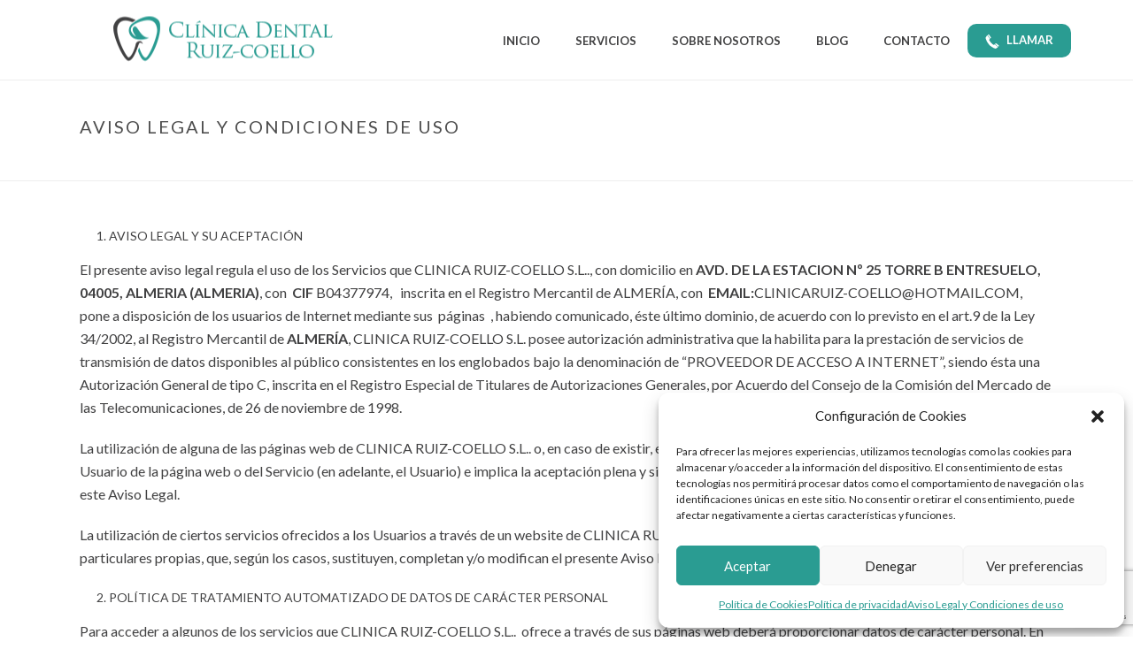

--- FILE ---
content_type: text/html; charset=UTF-8
request_url: https://clinicadentalruiz-coello.com/aviso-legal-y-condiciones-de-uso/
body_size: 18448
content:
<!DOCTYPE html>
<html lang="es" >
<head>
		
<meta charset="UTF-8" />
<meta name="viewport" content="width=device-width, initial-scale=1.0, minimum-scale=1.0, maximum-scale=1.0, user-scalable=0" />
<meta http-equiv="X-UA-Compatible" content="IE=edge,chrome=1" />
<meta name="format-detection" content="telephone=no">
<script type="text/javascript">var ajaxurl = "https://clinicadentalruiz-coello.com/wp-admin/admin-ajax.php";</script><meta name='robots' content='index, follow, max-image-preview:large, max-snippet:-1, max-video-preview:-1' />

		<style id="critical-path-css" type="text/css">
			body,html{width:100%;height:100%;margin:0;padding:0}.page-preloader{top:0;left:0;z-index:999;position:fixed;height:100%;width:100%;text-align:center}.preloader-preview-area{-webkit-animation-delay:-.2s;animation-delay:-.2s;top:50%;-webkit-transform:translateY(100%);-ms-transform:translateY(100%);transform:translateY(100%);margin-top:10px;max-height:calc(50% - 20px);opacity:1;width:100%;text-align:center;position:absolute}.preloader-logo{max-width:90%;top:50%;-webkit-transform:translateY(-100%);-ms-transform:translateY(-100%);transform:translateY(-100%);margin:-10px auto 0 auto;max-height:calc(50% - 20px);opacity:1;position:relative}.ball-pulse>div{width:15px;height:15px;border-radius:100%;margin:2px;-webkit-animation-fill-mode:both;animation-fill-mode:both;display:inline-block;-webkit-animation:ball-pulse .75s infinite cubic-bezier(.2,.68,.18,1.08);animation:ball-pulse .75s infinite cubic-bezier(.2,.68,.18,1.08)}.ball-pulse>div:nth-child(1){-webkit-animation-delay:-.36s;animation-delay:-.36s}.ball-pulse>div:nth-child(2){-webkit-animation-delay:-.24s;animation-delay:-.24s}.ball-pulse>div:nth-child(3){-webkit-animation-delay:-.12s;animation-delay:-.12s}@-webkit-keyframes ball-pulse{0%{-webkit-transform:scale(1);transform:scale(1);opacity:1}45%{-webkit-transform:scale(.1);transform:scale(.1);opacity:.7}80%{-webkit-transform:scale(1);transform:scale(1);opacity:1}}@keyframes ball-pulse{0%{-webkit-transform:scale(1);transform:scale(1);opacity:1}45%{-webkit-transform:scale(.1);transform:scale(.1);opacity:.7}80%{-webkit-transform:scale(1);transform:scale(1);opacity:1}}.ball-clip-rotate-pulse{position:relative;-webkit-transform:translateY(-15px) translateX(-10px);-ms-transform:translateY(-15px) translateX(-10px);transform:translateY(-15px) translateX(-10px);display:inline-block}.ball-clip-rotate-pulse>div{-webkit-animation-fill-mode:both;animation-fill-mode:both;position:absolute;top:0;left:0;border-radius:100%}.ball-clip-rotate-pulse>div:first-child{height:36px;width:36px;top:7px;left:-7px;-webkit-animation:ball-clip-rotate-pulse-scale 1s 0s cubic-bezier(.09,.57,.49,.9) infinite;animation:ball-clip-rotate-pulse-scale 1s 0s cubic-bezier(.09,.57,.49,.9) infinite}.ball-clip-rotate-pulse>div:last-child{position:absolute;width:50px;height:50px;left:-16px;top:-2px;background:0 0;border:2px solid;-webkit-animation:ball-clip-rotate-pulse-rotate 1s 0s cubic-bezier(.09,.57,.49,.9) infinite;animation:ball-clip-rotate-pulse-rotate 1s 0s cubic-bezier(.09,.57,.49,.9) infinite;-webkit-animation-duration:1s;animation-duration:1s}@-webkit-keyframes ball-clip-rotate-pulse-rotate{0%{-webkit-transform:rotate(0) scale(1);transform:rotate(0) scale(1)}50%{-webkit-transform:rotate(180deg) scale(.6);transform:rotate(180deg) scale(.6)}100%{-webkit-transform:rotate(360deg) scale(1);transform:rotate(360deg) scale(1)}}@keyframes ball-clip-rotate-pulse-rotate{0%{-webkit-transform:rotate(0) scale(1);transform:rotate(0) scale(1)}50%{-webkit-transform:rotate(180deg) scale(.6);transform:rotate(180deg) scale(.6)}100%{-webkit-transform:rotate(360deg) scale(1);transform:rotate(360deg) scale(1)}}@-webkit-keyframes ball-clip-rotate-pulse-scale{30%{-webkit-transform:scale(.3);transform:scale(.3)}100%{-webkit-transform:scale(1);transform:scale(1)}}@keyframes ball-clip-rotate-pulse-scale{30%{-webkit-transform:scale(.3);transform:scale(.3)}100%{-webkit-transform:scale(1);transform:scale(1)}}@-webkit-keyframes square-spin{25%{-webkit-transform:perspective(100px) rotateX(180deg) rotateY(0);transform:perspective(100px) rotateX(180deg) rotateY(0)}50%{-webkit-transform:perspective(100px) rotateX(180deg) rotateY(180deg);transform:perspective(100px) rotateX(180deg) rotateY(180deg)}75%{-webkit-transform:perspective(100px) rotateX(0) rotateY(180deg);transform:perspective(100px) rotateX(0) rotateY(180deg)}100%{-webkit-transform:perspective(100px) rotateX(0) rotateY(0);transform:perspective(100px) rotateX(0) rotateY(0)}}@keyframes square-spin{25%{-webkit-transform:perspective(100px) rotateX(180deg) rotateY(0);transform:perspective(100px) rotateX(180deg) rotateY(0)}50%{-webkit-transform:perspective(100px) rotateX(180deg) rotateY(180deg);transform:perspective(100px) rotateX(180deg) rotateY(180deg)}75%{-webkit-transform:perspective(100px) rotateX(0) rotateY(180deg);transform:perspective(100px) rotateX(0) rotateY(180deg)}100%{-webkit-transform:perspective(100px) rotateX(0) rotateY(0);transform:perspective(100px) rotateX(0) rotateY(0)}}.square-spin{display:inline-block}.square-spin>div{-webkit-animation-fill-mode:both;animation-fill-mode:both;width:50px;height:50px;-webkit-animation:square-spin 3s 0s cubic-bezier(.09,.57,.49,.9) infinite;animation:square-spin 3s 0s cubic-bezier(.09,.57,.49,.9) infinite}.cube-transition{position:relative;-webkit-transform:translate(-25px,-25px);-ms-transform:translate(-25px,-25px);transform:translate(-25px,-25px);display:inline-block}.cube-transition>div{-webkit-animation-fill-mode:both;animation-fill-mode:both;width:15px;height:15px;position:absolute;top:-5px;left:-5px;-webkit-animation:cube-transition 1.6s 0s infinite ease-in-out;animation:cube-transition 1.6s 0s infinite ease-in-out}.cube-transition>div:last-child{-webkit-animation-delay:-.8s;animation-delay:-.8s}@-webkit-keyframes cube-transition{25%{-webkit-transform:translateX(50px) scale(.5) rotate(-90deg);transform:translateX(50px) scale(.5) rotate(-90deg)}50%{-webkit-transform:translate(50px,50px) rotate(-180deg);transform:translate(50px,50px) rotate(-180deg)}75%{-webkit-transform:translateY(50px) scale(.5) rotate(-270deg);transform:translateY(50px) scale(.5) rotate(-270deg)}100%{-webkit-transform:rotate(-360deg);transform:rotate(-360deg)}}@keyframes cube-transition{25%{-webkit-transform:translateX(50px) scale(.5) rotate(-90deg);transform:translateX(50px) scale(.5) rotate(-90deg)}50%{-webkit-transform:translate(50px,50px) rotate(-180deg);transform:translate(50px,50px) rotate(-180deg)}75%{-webkit-transform:translateY(50px) scale(.5) rotate(-270deg);transform:translateY(50px) scale(.5) rotate(-270deg)}100%{-webkit-transform:rotate(-360deg);transform:rotate(-360deg)}}.ball-scale>div{border-radius:100%;margin:2px;-webkit-animation-fill-mode:both;animation-fill-mode:both;display:inline-block;height:60px;width:60px;-webkit-animation:ball-scale 1s 0s ease-in-out infinite;animation:ball-scale 1s 0s ease-in-out infinite}@-webkit-keyframes ball-scale{0%{-webkit-transform:scale(0);transform:scale(0)}100%{-webkit-transform:scale(1);transform:scale(1);opacity:0}}@keyframes ball-scale{0%{-webkit-transform:scale(0);transform:scale(0)}100%{-webkit-transform:scale(1);transform:scale(1);opacity:0}}.line-scale>div{-webkit-animation-fill-mode:both;animation-fill-mode:both;display:inline-block;width:5px;height:50px;border-radius:2px;margin:2px}.line-scale>div:nth-child(1){-webkit-animation:line-scale 1s -.5s infinite cubic-bezier(.2,.68,.18,1.08);animation:line-scale 1s -.5s infinite cubic-bezier(.2,.68,.18,1.08)}.line-scale>div:nth-child(2){-webkit-animation:line-scale 1s -.4s infinite cubic-bezier(.2,.68,.18,1.08);animation:line-scale 1s -.4s infinite cubic-bezier(.2,.68,.18,1.08)}.line-scale>div:nth-child(3){-webkit-animation:line-scale 1s -.3s infinite cubic-bezier(.2,.68,.18,1.08);animation:line-scale 1s -.3s infinite cubic-bezier(.2,.68,.18,1.08)}.line-scale>div:nth-child(4){-webkit-animation:line-scale 1s -.2s infinite cubic-bezier(.2,.68,.18,1.08);animation:line-scale 1s -.2s infinite cubic-bezier(.2,.68,.18,1.08)}.line-scale>div:nth-child(5){-webkit-animation:line-scale 1s -.1s infinite cubic-bezier(.2,.68,.18,1.08);animation:line-scale 1s -.1s infinite cubic-bezier(.2,.68,.18,1.08)}@-webkit-keyframes line-scale{0%{-webkit-transform:scaley(1);transform:scaley(1)}50%{-webkit-transform:scaley(.4);transform:scaley(.4)}100%{-webkit-transform:scaley(1);transform:scaley(1)}}@keyframes line-scale{0%{-webkit-transform:scaley(1);transform:scaley(1)}50%{-webkit-transform:scaley(.4);transform:scaley(.4)}100%{-webkit-transform:scaley(1);transform:scaley(1)}}.ball-scale-multiple{position:relative;-webkit-transform:translateY(30px);-ms-transform:translateY(30px);transform:translateY(30px);display:inline-block}.ball-scale-multiple>div{border-radius:100%;-webkit-animation-fill-mode:both;animation-fill-mode:both;margin:2px;position:absolute;left:-30px;top:0;opacity:0;margin:0;width:50px;height:50px;-webkit-animation:ball-scale-multiple 1s 0s linear infinite;animation:ball-scale-multiple 1s 0s linear infinite}.ball-scale-multiple>div:nth-child(2){-webkit-animation-delay:-.2s;animation-delay:-.2s}.ball-scale-multiple>div:nth-child(3){-webkit-animation-delay:-.2s;animation-delay:-.2s}@-webkit-keyframes ball-scale-multiple{0%{-webkit-transform:scale(0);transform:scale(0);opacity:0}5%{opacity:1}100%{-webkit-transform:scale(1);transform:scale(1);opacity:0}}@keyframes ball-scale-multiple{0%{-webkit-transform:scale(0);transform:scale(0);opacity:0}5%{opacity:1}100%{-webkit-transform:scale(1);transform:scale(1);opacity:0}}.ball-pulse-sync{display:inline-block}.ball-pulse-sync>div{width:15px;height:15px;border-radius:100%;margin:2px;-webkit-animation-fill-mode:both;animation-fill-mode:both;display:inline-block}.ball-pulse-sync>div:nth-child(1){-webkit-animation:ball-pulse-sync .6s -.21s infinite ease-in-out;animation:ball-pulse-sync .6s -.21s infinite ease-in-out}.ball-pulse-sync>div:nth-child(2){-webkit-animation:ball-pulse-sync .6s -.14s infinite ease-in-out;animation:ball-pulse-sync .6s -.14s infinite ease-in-out}.ball-pulse-sync>div:nth-child(3){-webkit-animation:ball-pulse-sync .6s -70ms infinite ease-in-out;animation:ball-pulse-sync .6s -70ms infinite ease-in-out}@-webkit-keyframes ball-pulse-sync{33%{-webkit-transform:translateY(10px);transform:translateY(10px)}66%{-webkit-transform:translateY(-10px);transform:translateY(-10px)}100%{-webkit-transform:translateY(0);transform:translateY(0)}}@keyframes ball-pulse-sync{33%{-webkit-transform:translateY(10px);transform:translateY(10px)}66%{-webkit-transform:translateY(-10px);transform:translateY(-10px)}100%{-webkit-transform:translateY(0);transform:translateY(0)}}.transparent-circle{display:inline-block;border-top:.5em solid rgba(255,255,255,.2);border-right:.5em solid rgba(255,255,255,.2);border-bottom:.5em solid rgba(255,255,255,.2);border-left:.5em solid #fff;-webkit-transform:translateZ(0);transform:translateZ(0);-webkit-animation:transparent-circle 1.1s infinite linear;animation:transparent-circle 1.1s infinite linear;width:50px;height:50px;border-radius:50%}.transparent-circle:after{border-radius:50%;width:10em;height:10em}@-webkit-keyframes transparent-circle{0%{-webkit-transform:rotate(0);transform:rotate(0)}100%{-webkit-transform:rotate(360deg);transform:rotate(360deg)}}@keyframes transparent-circle{0%{-webkit-transform:rotate(0);transform:rotate(0)}100%{-webkit-transform:rotate(360deg);transform:rotate(360deg)}}.ball-spin-fade-loader{position:relative;top:-10px;left:-10px;display:inline-block}.ball-spin-fade-loader>div{width:15px;height:15px;border-radius:100%;margin:2px;-webkit-animation-fill-mode:both;animation-fill-mode:both;position:absolute;-webkit-animation:ball-spin-fade-loader 1s infinite linear;animation:ball-spin-fade-loader 1s infinite linear}.ball-spin-fade-loader>div:nth-child(1){top:25px;left:0;animation-delay:-.84s;-webkit-animation-delay:-.84s}.ball-spin-fade-loader>div:nth-child(2){top:17.05px;left:17.05px;animation-delay:-.72s;-webkit-animation-delay:-.72s}.ball-spin-fade-loader>div:nth-child(3){top:0;left:25px;animation-delay:-.6s;-webkit-animation-delay:-.6s}.ball-spin-fade-loader>div:nth-child(4){top:-17.05px;left:17.05px;animation-delay:-.48s;-webkit-animation-delay:-.48s}.ball-spin-fade-loader>div:nth-child(5){top:-25px;left:0;animation-delay:-.36s;-webkit-animation-delay:-.36s}.ball-spin-fade-loader>div:nth-child(6){top:-17.05px;left:-17.05px;animation-delay:-.24s;-webkit-animation-delay:-.24s}.ball-spin-fade-loader>div:nth-child(7){top:0;left:-25px;animation-delay:-.12s;-webkit-animation-delay:-.12s}.ball-spin-fade-loader>div:nth-child(8){top:17.05px;left:-17.05px;animation-delay:0s;-webkit-animation-delay:0s}@-webkit-keyframes ball-spin-fade-loader{50%{opacity:.3;-webkit-transform:scale(.4);transform:scale(.4)}100%{opacity:1;-webkit-transform:scale(1);transform:scale(1)}}@keyframes ball-spin-fade-loader{50%{opacity:.3;-webkit-transform:scale(.4);transform:scale(.4)}100%{opacity:1;-webkit-transform:scale(1);transform:scale(1)}}		</style>

		
	<!-- This site is optimized with the Yoast SEO plugin v16.7 - https://yoast.com/wordpress/plugins/seo/ -->
	<title>Aviso Legal y Condiciones de uso - Clinica Dental Ruiz Coello</title>
	<link rel="canonical" href="https://clinicadentalruiz-coello.com/aviso-legal-y-condiciones-de-uso/" />
	<meta property="og:locale" content="es_ES" />
	<meta property="og:type" content="article" />
	<meta property="og:title" content="Aviso Legal y Condiciones de uso - Clinica Dental Ruiz Coello" />
	<meta property="og:description" content="AVISO LEGAL Y SU ACEPTACIÓN El presente aviso legal regula el uso de los Servicios que CLINICA RUIZ-COELLO S.L.., con domicilio en AVD. DE LA ESTACION Nº 25 TORRE B ENTRESUELO, 04005, ALMERIA (ALMERIA), con  CIF B04377974,   inscrita en el Registro Mercantil de ALMERÍA, con  EMAIL:CLINICARUIZ-COELLO@HOTMAIL.COM, pone a disposición de los usuarios de Internet mediante sus  páginas  , habiendo comunicado, [&hellip;]" />
	<meta property="og:url" content="https://clinicadentalruiz-coello.com/aviso-legal-y-condiciones-de-uso/" />
	<meta property="og:site_name" content="Clinica Dental Ruiz Coello" />
	<meta name="twitter:card" content="summary_large_image" />
	<meta name="twitter:label1" content="Tiempo de lectura" />
	<meta name="twitter:data1" content="11 minutos" />
	<script type="application/ld+json" class="yoast-schema-graph">{"@context":"https://schema.org","@graph":[{"@type":"Organization","@id":"https://clinicadentalruiz-coello.com/#organization","name":"Cl\u00ednica Dental Ruiz-Coello","url":"https://clinicadentalruiz-coello.com/","sameAs":[],"logo":{"@type":"ImageObject","@id":"https://clinicadentalruiz-coello.com/#logo","inLanguage":"es","url":"https://clinicadentalruiz-coello.com/wp-content/uploads/2018/03/logo-clinica-dental-ruiz-coello.jpg","contentUrl":"https://clinicadentalruiz-coello.com/wp-content/uploads/2018/03/logo-clinica-dental-ruiz-coello.jpg","width":440,"height":200,"caption":"Cl\u00ednica Dental Ruiz-Coello"},"image":{"@id":"https://clinicadentalruiz-coello.com/#logo"}},{"@type":"WebSite","@id":"https://clinicadentalruiz-coello.com/#website","url":"https://clinicadentalruiz-coello.com/","name":"Clinica Dental Ruiz Coello","description":"Tu cl\u00ednica dental de confianza","publisher":{"@id":"https://clinicadentalruiz-coello.com/#organization"},"potentialAction":[{"@type":"SearchAction","target":{"@type":"EntryPoint","urlTemplate":"https://clinicadentalruiz-coello.com/?s={search_term_string}"},"query-input":"required name=search_term_string"}],"inLanguage":"es"},{"@type":"WebPage","@id":"https://clinicadentalruiz-coello.com/aviso-legal-y-condiciones-de-uso/#webpage","url":"https://clinicadentalruiz-coello.com/aviso-legal-y-condiciones-de-uso/","name":"Aviso Legal y Condiciones de uso - Clinica Dental Ruiz Coello","isPartOf":{"@id":"https://clinicadentalruiz-coello.com/#website"},"datePublished":"2022-08-30T06:47:11+00:00","dateModified":"2022-08-30T06:47:11+00:00","breadcrumb":{"@id":"https://clinicadentalruiz-coello.com/aviso-legal-y-condiciones-de-uso/#breadcrumb"},"inLanguage":"es","potentialAction":[{"@type":"ReadAction","target":["https://clinicadentalruiz-coello.com/aviso-legal-y-condiciones-de-uso/"]}]},{"@type":"BreadcrumbList","@id":"https://clinicadentalruiz-coello.com/aviso-legal-y-condiciones-de-uso/#breadcrumb","itemListElement":[{"@type":"ListItem","position":1,"name":"Portada","item":"https://clinicadentalruiz-coello.com/"},{"@type":"ListItem","position":2,"name":"Aviso Legal y Condiciones de uso"}]}]}</script>
	<!-- / Yoast SEO plugin. -->


<link rel='dns-prefetch' href='//www.google.com' />
<link rel='dns-prefetch' href='//s.w.org' />
<link rel="alternate" type="application/rss+xml" title="Clinica Dental Ruiz Coello &raquo; Feed" href="https://clinicadentalruiz-coello.com/feed/" />
<link rel="alternate" type="application/rss+xml" title="Clinica Dental Ruiz Coello &raquo; Feed de los comentarios" href="https://clinicadentalruiz-coello.com/comments/feed/" />

<link rel="shortcut icon" href="https://clinicadentalruiz-coello.com/wp-content/uploads/2018/03/favicon.png"  />
<script type="text/javascript">
window.abb = {};
php = {};
window.PHP = {};
PHP.ajax = "https://clinicadentalruiz-coello.com/wp-admin/admin-ajax.php";PHP.wp_p_id = "720";var mk_header_parallax, mk_banner_parallax, mk_page_parallax, mk_footer_parallax, mk_body_parallax;
var mk_images_dir = "https://clinicadentalruiz-coello.com/wp-content/themes/jupiter/assets/images",
mk_theme_js_path = "https://clinicadentalruiz-coello.com/wp-content/themes/jupiter/assets/js",
mk_theme_dir = "https://clinicadentalruiz-coello.com/wp-content/themes/jupiter",
mk_captcha_placeholder = "Enter Captcha",
mk_captcha_invalid_txt = "Invalid. Try again.",
mk_captcha_correct_txt = "Captcha correct.",
mk_responsive_nav_width = 1140,
mk_vertical_header_back = "Volver",
mk_vertical_header_anim = "1",
mk_check_rtl = true,
mk_grid_width = 1140,
mk_ajax_search_option = "disable",
mk_preloader_bg_color = "#fff",
mk_accent_color = "#39a399",
mk_go_to_top =  "true",
mk_smooth_scroll =  "true",
mk_preloader_bar_color = "#39a399",
mk_preloader_logo = "";
var mk_header_parallax = false,
mk_banner_parallax = false,
mk_footer_parallax = false,
mk_body_parallax = false,
mk_no_more_posts = "No More Posts",
mk_typekit_id   = "",
mk_google_fonts = ["Lato:100italic,200italic,300italic,400italic,500italic,600italic,700italic,800italic,900italic,100,200,300,400,500,600,700,800,900"],
mk_global_lazyload = true;
</script>
<link rel='stylesheet' id='wp-block-library-css'  href='https://clinicadentalruiz-coello.com/wp-includes/css/dist/block-library/style.min.css?ver=5.7.14' type='text/css' media='all' />
<link rel='stylesheet' id='contact-form-7-css'  href='https://clinicadentalruiz-coello.com/wp-content/plugins/contact-form-7/includes/css/styles.css?ver=5.4.2' type='text/css' media='all' />
<link rel='stylesheet' id='rs-plugin-settings-css'  href='https://clinicadentalruiz-coello.com/wp-content/plugins/revslider/public/assets/css/settings.css?ver=5.4.6.4' type='text/css' media='all' />
<style id='rs-plugin-settings-inline-css' type='text/css'>
#rs-demo-id {}
</style>
<link rel='stylesheet' id='cmplz-general-css'  href='https://clinicadentalruiz-coello.com/wp-content/plugins/complianz-gdpr/assets/css/cookieblocker.min.css?ver=6.4.4' type='text/css' media='all' />
<link rel='stylesheet' id='theme-styles-css'  href='https://clinicadentalruiz-coello.com/wp-content/themes/jupiter/assets/stylesheet/min/full-styles.6.1.3.css?ver=1524211019' type='text/css' media='all' />
<style id='theme-styles-inline-css' type='text/css'>
body { background-color:#fff; } .hb-custom-header #mk-page-introduce, .mk-header { background-color:#ffffff;background-size:cover;-webkit-background-size:cover;-moz-background-size:cover; } .hb-custom-header > div, .mk-header-bg { background-color:#fff; } .mk-classic-nav-bg { background-color:#fff; } .master-holder-bg { background-color:#ffffff; } #mk-footer { background-color:#f9f9f9; } #mk-boxed-layout { -webkit-box-shadow:0 0 px rgba(0, 0, 0, ); -moz-box-shadow:0 0 px rgba(0, 0, 0, ); box-shadow:0 0 px rgba(0, 0, 0, ); } .mk-news-tab .mk-tabs-tabs .is-active a, .mk-fancy-title.pattern-style span, .mk-fancy-title.pattern-style.color-gradient span:after, .page-bg-color { background-color:#ffffff; } .page-title { font-size:20px; color:#4d4d4d; text-transform:uppercase; font-weight:400; letter-spacing:2px; } .page-subtitle { font-size:14px; line-height:100%; color:#a3a3a3; font-size:14px; text-transform:none; } .mk-header { border-bottom:1px solid #ededed; } .header-style-1 .mk-header-padding-wrapper, .header-style-2 .mk-header-padding-wrapper, .header-style-3 .mk-header-padding-wrapper { padding-top:91px; } .mk-process-steps[max-width~="950px"] ul::before { display:none !important; } .mk-process-steps[max-width~="950px"] li { margin-bottom:30px !important; width:100% !important; text-align:center; } .mk-event-countdown-ul[max-width~="750px"] li { width:90%; display:block; margin:0 auto 15px; } body { font-family:Lato } @font-face { font-family:'star'; src:url('https://clinicadentalruiz-coello.com/wp-content/themes/jupiter/assets/stylesheet/fonts/star/font.eot'); src:url('https://clinicadentalruiz-coello.com/wp-content/themes/jupiter/assets/stylesheet/fonts/star/font.eot?#iefix') format('embedded-opentype'), url('https://clinicadentalruiz-coello.com/wp-content/themes/jupiter/assets/stylesheet/fonts/star/font.woff') format('woff'), url('https://clinicadentalruiz-coello.com/wp-content/themes/jupiter/assets/stylesheet/fonts/star/font.ttf') format('truetype'), url('https://clinicadentalruiz-coello.com/wp-content/themes/jupiter/assets/stylesheet/fonts/star/font.svg#star') format('svg'); font-weight:normal; font-style:normal; } @font-face { font-family:'WooCommerce'; src:url('https://clinicadentalruiz-coello.com/wp-content/themes/jupiter/assets/stylesheet/fonts/woocommerce/font.eot'); src:url('https://clinicadentalruiz-coello.com/wp-content/themes/jupiter/assets/stylesheet/fonts/woocommerce/font.eot?#iefix') format('embedded-opentype'), url('https://clinicadentalruiz-coello.com/wp-content/themes/jupiter/assets/stylesheet/fonts/woocommerce/font.woff') format('woff'), url('https://clinicadentalruiz-coello.com/wp-content/themes/jupiter/assets/stylesheet/fonts/woocommerce/font.ttf') format('truetype'), url('https://clinicadentalruiz-coello.com/wp-content/themes/jupiter/assets/stylesheet/fonts/woocommerce/font.svg#WooCommerce') format('svg'); font-weight:normal; font-style:normal; }.llamada a {background-color:#2a9c92!important; color:white!important; border-radius:10px; padding:8px!important;} .wpcf7-list-item-label a {color:#ffffff!important;}
</style>
<link rel='stylesheet' id='mkhb-render-css'  href='https://clinicadentalruiz-coello.com/wp-content/themes/jupiter/header-builder/includes/assets/css/mkhb-render.css?ver=6.1.3' type='text/css' media='all' />
<link rel='stylesheet' id='mkhb-row-css'  href='https://clinicadentalruiz-coello.com/wp-content/themes/jupiter/header-builder/includes/assets/css/mkhb-row.css?ver=6.1.3' type='text/css' media='all' />
<link rel='stylesheet' id='mkhb-column-css'  href='https://clinicadentalruiz-coello.com/wp-content/themes/jupiter/header-builder/includes/assets/css/mkhb-column.css?ver=6.1.3' type='text/css' media='all' />
<link rel='stylesheet' id='theme-options-css'  href='https://clinicadentalruiz-coello.com/wp-content/uploads/mk_assets/theme-options-production-1704713716.css?ver=1704713713' type='text/css' media='all' />
<script type='text/javascript' src='https://clinicadentalruiz-coello.com/wp-content/themes/jupiter/assets/js/plugins/wp-enqueue/min/webfontloader.js?ver=5.7.14' id='mk-webfontloader-js'></script>
<script type='text/javascript' id='mk-webfontloader-js-after'>
WebFontConfig = {
	timeout: 2000
}

if ( mk_typekit_id.length > 0 ) {
	WebFontConfig.typekit = {
		id: mk_typekit_id
	}
}

if ( mk_google_fonts.length > 0 ) {
	WebFontConfig.google = {
		families:  mk_google_fonts
	}
}

if ( (mk_google_fonts.length > 0 || mk_typekit_id.length > 0) && navigator.userAgent.indexOf("Speed Insights") == -1) {
	WebFont.load( WebFontConfig );
}
		
</script>
<script type='text/javascript' src='https://clinicadentalruiz-coello.com/wp-includes/js/jquery/jquery.min.js?ver=3.5.1' id='jquery-core-js'></script>
<script type='text/javascript' src='https://clinicadentalruiz-coello.com/wp-includes/js/jquery/jquery-migrate.min.js?ver=3.3.2' id='jquery-migrate-js'></script>
<script type='text/javascript' src='https://clinicadentalruiz-coello.com/wp-content/plugins/revslider/public/assets/js/jquery.themepunch.tools.min.js?ver=5.4.6.4' id='tp-tools-js'></script>
<script type='text/javascript' src='https://clinicadentalruiz-coello.com/wp-content/plugins/revslider/public/assets/js/jquery.themepunch.revolution.min.js?ver=5.4.6.4' id='revmin-js'></script>
<link rel="https://api.w.org/" href="https://clinicadentalruiz-coello.com/wp-json/" /><link rel="alternate" type="application/json" href="https://clinicadentalruiz-coello.com/wp-json/wp/v2/pages/720" /><link rel="EditURI" type="application/rsd+xml" title="RSD" href="https://clinicadentalruiz-coello.com/xmlrpc.php?rsd" />
<link rel="wlwmanifest" type="application/wlwmanifest+xml" href="https://clinicadentalruiz-coello.com/wp-includes/wlwmanifest.xml" /> 
<meta name="generator" content="WordPress 5.7.14" />
<link rel='shortlink' href='https://clinicadentalruiz-coello.com/?p=720' />
<link rel="alternate" type="application/json+oembed" href="https://clinicadentalruiz-coello.com/wp-json/oembed/1.0/embed?url=https%3A%2F%2Fclinicadentalruiz-coello.com%2Faviso-legal-y-condiciones-de-uso%2F" />
<link rel="alternate" type="text/xml+oembed" href="https://clinicadentalruiz-coello.com/wp-json/oembed/1.0/embed?url=https%3A%2F%2Fclinicadentalruiz-coello.com%2Faviso-legal-y-condiciones-de-uso%2F&#038;format=xml" />

<!-- Goolytics - Simple Google Analytics Begin -->
<script type="text/plain" data-service="google-analytics" data-category="statistics" async data-cmplz-src="//www.googletagmanager.com/gtag/js?id=UA-129663399-1"></script>
<script>window.dataLayer = window.dataLayer || [];
function gtag(){dataLayer.push(arguments);}
gtag('js', new Date());

gtag('config', 'UA-129663399-1');
</script>
<!-- Goolytics - Simple Google Analytics End -->

<style>.cmplz-hidden{display:none!important;}</style><script> var isTest = false; </script>
<meta itemprop="author" content="Clinica Ruiz Coello" /><meta itemprop="datePublished" content="30 agosto, 2022" /><meta itemprop="dateModified" content="30 agosto, 2022" /><meta itemprop="publisher" content="Clinica Dental Ruiz Coello" /><style type="text/css">.recentcomments a{display:inline !important;padding:0 !important;margin:0 !important;}</style><meta name="generator" content="Powered by WPBakery Page Builder - drag and drop page builder for WordPress."/>
<!--[if lte IE 9]><link rel="stylesheet" type="text/css" href="https://clinicadentalruiz-coello.com/wp-content/plugins/js_composer_theme/assets/css/vc_lte_ie9.min.css" media="screen"><![endif]--><meta name="generator" content="Powered by Slider Revolution 5.4.6.4 - responsive, Mobile-Friendly Slider Plugin for WordPress with comfortable drag and drop interface." />
<script type="text/javascript">function setREVStartSize(e){
				try{ var i=jQuery(window).width(),t=9999,r=0,n=0,l=0,f=0,s=0,h=0;					
					if(e.responsiveLevels&&(jQuery.each(e.responsiveLevels,function(e,f){f>i&&(t=r=f,l=e),i>f&&f>r&&(r=f,n=e)}),t>r&&(l=n)),f=e.gridheight[l]||e.gridheight[0]||e.gridheight,s=e.gridwidth[l]||e.gridwidth[0]||e.gridwidth,h=i/s,h=h>1?1:h,f=Math.round(h*f),"fullscreen"==e.sliderLayout){var u=(e.c.width(),jQuery(window).height());if(void 0!=e.fullScreenOffsetContainer){var c=e.fullScreenOffsetContainer.split(",");if (c) jQuery.each(c,function(e,i){u=jQuery(i).length>0?u-jQuery(i).outerHeight(!0):u}),e.fullScreenOffset.split("%").length>1&&void 0!=e.fullScreenOffset&&e.fullScreenOffset.length>0?u-=jQuery(window).height()*parseInt(e.fullScreenOffset,0)/100:void 0!=e.fullScreenOffset&&e.fullScreenOffset.length>0&&(u-=parseInt(e.fullScreenOffset,0))}f=u}else void 0!=e.minHeight&&f<e.minHeight&&(f=e.minHeight);e.c.closest(".rev_slider_wrapper").css({height:f})					
				}catch(d){console.log("Failure at Presize of Slider:"+d)}
			};</script>
		<style type="text/css" id="wp-custom-css">
			h2.blog-single-title {
	display: none!important;
}

.mk-go-top {
	bottom: 85px;
}

.wpcf7-response-output {
	color: white;
}		</style>
		<meta name="generator" content="Jupiter 6.1.3" />
<noscript><style type="text/css"> .wpb_animate_when_almost_visible { opacity: 1; }</style></noscript>	</head>

<body data-rsssl=1 data-cmplz=1 class="page-template-default page page-id-720 wpb-js-composer js-comp-ver-5.4.5 vc_responsive" itemscope="itemscope" itemtype="https://schema.org/WebPage"  data-adminbar="">

	
	
	<!-- Target for scroll anchors to achieve native browser bahaviour + possible enhancements like smooth scrolling -->
	<div id="top-of-page"></div>

		<div id="mk-boxed-layout">

			<div id="mk-theme-container" >

				 
    <header data-height='90'
                data-sticky-height='55'
                data-responsive-height='90'
                data-transparent-skin=''
                data-header-style='1'
                data-sticky-style='fixed'
                data-sticky-offset='header' id="mk-header-1" class="mk-header header-style-1 header-align-left  toolbar-false menu-hover-5 sticky-style-fixed mk-background-stretch boxed-header " role="banner" itemscope="itemscope" itemtype="https://schema.org/WPHeader" >
                    <div class="mk-header-holder">
                                <div class="mk-header-inner add-header-height">

                    <div class="mk-header-bg "></div>

                    
                                                <div class="mk-grid header-grid">
                    
                            <div class="mk-header-nav-container one-row-style menu-hover-style-5" role="navigation" itemscope="itemscope" itemtype="https://schema.org/SiteNavigationElement" >
                                <nav class="mk-main-navigation js-main-nav"><ul id="menu-main-menu" class="main-navigation-ul"><li id="menu-item-7" class="menu-item menu-item-type-custom menu-item-object-custom menu-item-home no-mega-menu"><a class="menu-item-link js-smooth-scroll"  href="https://clinicadentalruiz-coello.com/">Inicio</a></li>
<li id="menu-item-8" class="menu-item menu-item-type-custom menu-item-object-custom no-mega-menu"><a class="menu-item-link js-smooth-scroll"  href="https://clinicadentalruiz-coello.com/tratamientos-dentales-almeria/">Servicios</a></li>
<li id="menu-item-9" class="menu-item menu-item-type-custom menu-item-object-custom menu-item-home no-mega-menu"><a class="menu-item-link js-smooth-scroll"  href="https://clinicadentalruiz-coello.com/#el-equipo">Sobre Nosotros</a></li>
<li id="menu-item-157" class="menu-item menu-item-type-post_type menu-item-object-page no-mega-menu"><a class="menu-item-link js-smooth-scroll"  href="https://clinicadentalruiz-coello.com/blog/">Blog</a></li>
<li id="menu-item-10" class="menu-item menu-item-type-custom menu-item-object-custom menu-item-home no-mega-menu"><a class="menu-item-link js-smooth-scroll"  href="https://clinicadentalruiz-coello.com/#contacto">Contacto</a></li>
<li id="menu-item-267" class="llamada menu-item menu-item-type-custom menu-item-object-custom no-mega-menu"><a class="menu-item-link js-smooth-scroll"  href="tel:950226339"><svg  class="mk-svg-icon" data-name="mk-moon-phone-4" data-cacheid="icon-69729e20b3fb6" style=" height:16px; width: 16px; "  xmlns="http://www.w3.org/2000/svg" viewBox="0 0 512 512"><path d="M321.788 371.146c-11.188 6.236-20.175 2.064-32.764-4.572-11.46-8.748-45.402-35.438-81.226-71.188-26.156-33.084-46.162-64.288-55.375-79.293-.625-1.66-.944-2.632-.944-2.632-5.397-13.476-8.771-22.92-1.324-33.521 6.854-9.727 9.5-12.383 18.24-20.108l-87.79-130.124c-10.604 7.728-27.018 25.106-40.509 44.378-12.538 18.317-23.154 38.587-26.049 53.055 15.295 55.117 52.258 157.896 120.583 231.325l-.021.308c65.73 81.028 170.165 131.43 225.571 153.226 14.679-1.385 35.938-9.844 55.456-20.404 20.598-11.415 39.567-25.945 48.329-35.685l-120.288-100.829c-8.597 7.91-11.498 10.254-21.889 16.064zm-116.178-242.488c7.241-5.302 5.313-14.944 1.926-20.245l-66.579-101.913c-4.344-5.291-13.396-8.064-21.252-5.579l-27.433 18.381 88.034 129.879 25.304-20.523zm287.339 269.188l-94.473-76.788c-4.93-3.918-14.313-6.838-20.325-.188l-23.046 23.05 120.047 101.015 21.136-25.357c3.285-7.564 1.467-16.857-3.339-21.732z"/></svg>Llamar</a></li>
</ul></nav>                            </div>
                            
<div class="mk-nav-responsive-link">
    <div class="mk-css-icon-menu">
        <div class="mk-css-icon-menu-line-1"></div>
        <div class="mk-css-icon-menu-line-2"></div>
        <div class="mk-css-icon-menu-line-3"></div>
    </div>
</div>	<div class=" header-logo fit-logo-img add-header-height  ">
		<a href="https://clinicadentalruiz-coello.com/" title="Clinica Dental Ruiz Coello">

			<img class="mk-desktop-logo dark-logo "
				title="Tu clínica dental de confianza"
				alt="Tu clínica dental de confianza"
				src="https://clinicadentalruiz-coello.com/wp-content/uploads/2018/03/logo-clinica-dental-ruiz-coello-gc11.png" />

							<img class="mk-desktop-logo light-logo "
					title="Tu clínica dental de confianza"
					alt="Tu clínica dental de confianza"
					src="https://clinicadentalruiz-coello.com/wp-content/uploads/2018/03/logo-clinica-dental-ruiz-coello-gc11.png" />
			
			
					</a>
	</div>

                                            </div>
                    
                    <div class="mk-header-right">
                                            </div>

                </div>
                
<div class="mk-responsive-wrap">

	<nav class="menu-main-menu-container"><ul id="menu-main-menu-1" class="mk-responsive-nav"><li id="responsive-menu-item-7" class="menu-item menu-item-type-custom menu-item-object-custom menu-item-home"><a class="menu-item-link js-smooth-scroll"  href="https://clinicadentalruiz-coello.com/">Inicio</a></li>
<li id="responsive-menu-item-8" class="menu-item menu-item-type-custom menu-item-object-custom"><a class="menu-item-link js-smooth-scroll"  href="https://clinicadentalruiz-coello.com/tratamientos-dentales-almeria/">Servicios</a></li>
<li id="responsive-menu-item-9" class="menu-item menu-item-type-custom menu-item-object-custom menu-item-home"><a class="menu-item-link js-smooth-scroll"  href="https://clinicadentalruiz-coello.com/#el-equipo">Sobre Nosotros</a></li>
<li id="responsive-menu-item-157" class="menu-item menu-item-type-post_type menu-item-object-page"><a class="menu-item-link js-smooth-scroll"  href="https://clinicadentalruiz-coello.com/blog/">Blog</a></li>
<li id="responsive-menu-item-10" class="menu-item menu-item-type-custom menu-item-object-custom menu-item-home"><a class="menu-item-link js-smooth-scroll"  href="https://clinicadentalruiz-coello.com/#contacto">Contacto</a></li>
<li id="responsive-menu-item-267" class="llamada menu-item menu-item-type-custom menu-item-object-custom"><a class="menu-item-link js-smooth-scroll"  href="tel:950226339"><svg  class="mk-svg-icon" data-name="mk-moon-phone-4" data-cacheid="icon-69729e20b54f1" style=" height:16px; width: 16px; "  xmlns="http://www.w3.org/2000/svg" viewBox="0 0 512 512"><path d="M321.788 371.146c-11.188 6.236-20.175 2.064-32.764-4.572-11.46-8.748-45.402-35.438-81.226-71.188-26.156-33.084-46.162-64.288-55.375-79.293-.625-1.66-.944-2.632-.944-2.632-5.397-13.476-8.771-22.92-1.324-33.521 6.854-9.727 9.5-12.383 18.24-20.108l-87.79-130.124c-10.604 7.728-27.018 25.106-40.509 44.378-12.538 18.317-23.154 38.587-26.049 53.055 15.295 55.117 52.258 157.896 120.583 231.325l-.021.308c65.73 81.028 170.165 131.43 225.571 153.226 14.679-1.385 35.938-9.844 55.456-20.404 20.598-11.415 39.567-25.945 48.329-35.685l-120.288-100.829c-8.597 7.91-11.498 10.254-21.889 16.064zm-116.178-242.488c7.241-5.302 5.313-14.944 1.926-20.245l-66.579-101.913c-4.344-5.291-13.396-8.064-21.252-5.579l-27.433 18.381 88.034 129.879 25.304-20.523zm287.339 269.188l-94.473-76.788c-4.93-3.918-14.313-6.838-20.325-.188l-23.046 23.05 120.047 101.015 21.136-25.357c3.285-7.564 1.467-16.857-3.339-21.732z"/></svg>Llamar</a></li>
</ul></nav>
		

</div>
        
            </div>
        
        <div class="mk-header-padding-wrapper"></div>
 
        <section id="mk-page-introduce" class="intro-left"><div class="mk-grid"><h1 class="page-title ">Aviso Legal y Condiciones de uso</h1><div id="mk-breadcrumbs"><div class="mk-breadcrumbs-inner dark-skin"><span><span><a href="https://clinicadentalruiz-coello.com/">Portada</a> » <span class="breadcrumb_last" aria-current="page">Aviso Legal y Condiciones de uso</span></span></span></div></div><div class="clearboth"></div></div></section>        
    </header>

		<div id="theme-page" class="master-holder  clearfix" itemscope="itemscope" itemtype="https://schema.org/Blog" >
			<div class="master-holder-bg-holder">
				<div id="theme-page-bg" class="master-holder-bg js-el"  ></div>
			</div>
			<div class="mk-main-wrapper-holder">
				<div id="mk-page-id-720" class="theme-page-wrapper mk-main-wrapper mk-grid full-layout false">
					<div class="theme-content false" itemprop="mainEntityOfPage">
							<ol>
<li>AVISO LEGAL Y SU ACEPTACIÓN</li>
</ol>
<p>El presente aviso legal regula el uso de los Servicios que CLINICA RUIZ-COELLO S.L.., con domicilio en <strong>AVD. DE LA ESTACION Nº 25 TORRE B ENTRESUELO, 04005, ALMERIA (ALMERIA)</strong>, con  <strong>CIF</strong> B04377974,   inscrita en el Registro Mercantil de ALMERÍA, con  <strong>EMAIL:</strong>CLINICARUIZ-COELLO@HOTMAIL.COM, pone a disposición de los usuarios de Internet mediante sus  páginas  , habiendo comunicado, éste último dominio, de acuerdo con lo previsto en el art.9 de la Ley 34/2002, al Registro Mercantil de <strong>ALMERÍA</strong>, CLINICA RUIZ-COELLO S.L. posee autorización administrativa que la habilita para la prestación de servicios de transmisión de datos disponibles al público consistentes en los englobados bajo la denominación de “PROVEEDOR DE ACCESO A INTERNET”, siendo ésta una Autorización General de tipo C, inscrita en el Registro Especial de Titulares de Autorizaciones Generales, por Acuerdo del Consejo de la Comisión del Mercado de las Telecomunicaciones, de 26 de noviembre de 1998.</p>
<p>La utilización de alguna de las páginas web de CLINICA RUIZ-COELLO S.L.. o, en caso de existir, el envío del formulario de registro, atribuye la condición de Usuario de la página web o del Servicio (en adelante, el Usuario) e implica la aceptación plena y sin reservas de todas y cada una de las disposiciones incluidas en este Aviso Legal.</p>
<p>La utilización de ciertos servicios ofrecidos a los Usuarios a través de un website de CLINICA RUIZ-COELLO S.L..  puede encontrarse sometida a condiciones particulares propias, que, según los casos, sustituyen, completan y/o modifican el presente Aviso Legal.</p>
<ol start="2">
<li>POLÍTICA DE TRATAMIENTO AUTOMATIZADO DE DATOS DE CARÁCTER PERSONAL</li>
</ol>
<p>Para acceder a algunos de los servicios que CLINICA RUIZ-COELLO S.L..  ofrece a través de sus páginas web deberá proporcionar datos de carácter personal. En cumplimiento de lo establecido en el actual RGPD (Reglamento General de protección de datos de 25 de mayo 2016 de Carácter Personal le informamos que, mediante la cumplimentación del presente formulario, presta su consentimiento a que sus datos personales queden incorporados y sean tratados en los ficheros de CLINICA RUIZ-COELLO S.L..  con la finalidad de poderle prestar y ofrecer servicios así como para informarle de las mejoras del sitio Web. Asimismo, CLINICA RUIZ-COELLO S.L..  queda autorizada a utilizar tales datos para finalidades comerciales, siendo sus destinatarios los servicios comerciales y técnicos de CLINICA RUIZ-COELLO S.L.. y pudiendo enviar al Usuario informaciones comerciales de sus productos y servicios. En todo caso, se informa al Usuario de la posibilidad de que ejerza los derechos de acceso, rectificación, cancelación y oposición de sus datos de carácter personal en CLINICA RUIZ-COELLO S.L&#8230; El departamento responsable del fichero será el de Sistemas de Información de CLINICA RUIZ-COELLO S.L.., con domicilio a estos efectos en CALLE plaza manos unidas, 12 04740 de Roquetas de Mar.</p>
<p>El responsable de los datos introducidos acepta que éstos puedan ser cedidos exclusivamente para actividades necesarias para el correcto desenvolvimiento de la gestión y administración interna de  CLINICA RUIZ-COELLO S.L.. Asimismo, el responsable de los datos introducidos acepta que  CLINICA RUIZ-COELLO S.L..,  le remita información sobre cualesquiera productos o servicios que comercialice o preste. La aceptación del responsable de los datos introducidos para que puedan ser tratados o cedidos sus datos en la forma establecida en este párrafo, tiene siempre carácter revocable, sin efectos retroactivos, conforme a lo que disponen los artículos 6 y 11 de la Ley Orgánica 15/1999, de 13 de diciembre. Y RGPD de 25 de Mayo 2016.</p>
<p>CLINICA RUIZ-COELLO S.L..  ha adoptado los niveles de seguridad de protección de los datos personales legalmente requeridos, y ha instalado medios y medidas técnicas para evitar la pérdida, mal uso, alteración, acceso no autorizado y robo de los datos personales facilitados. CLINICA RUIZ-COELLO S.L..  se reserva el derecho a modificar la presente política para adaptarla a novedades o exigencias legislativas y jurisprudenciales, así como a prácticas de la industria, teniendo en todo momento en cuenta los legítimos intereses del Usuario. Ciertos Servicios prestados en el website pueden contener condiciones particulares con previsiones específicas en materia de protección de datos personales.</p>
<p>El Usuario garantiza que los datos personales facilitados a CLINICA RUIZ-COELLO S.L..  son veraces y se hace responsable de comunicar a ésta cualquier modificación en los mismos, siendo el único responsable de las manifestaciones falsas o inexactas que realice y los perjuicios que pudiere causar a CLINICA RUIZ-COELLO S.L.. o a terceros por la información que facilite.</p>
<p>CLINICA RUIZ-COELLO S.L.. utiliza cookies cuando un Usuario navega por sus páginas web. Las cookies que se puedan utilizar en los sitios y websites de CLINICA RUIZ-COELLO S.L.. se asocian únicamente con el navegador de un ordenador determinado (un Usuario anónimo) y no proporcionan por sí el nombre y apellidos del Usuario.</p>
<ol start="3">
<li>CONDICIONES DE UTILIZACION DE LA WEB CLINICA RUIZ-COELLO S.L..</li>
</ol>
<p>El Usuario se compromete a utilizar el website y los Servicios de conformidad con la ley, el presente Aviso Legal, las Condiciones Particulares de algunos Servicios y con la moral, las buenas costumbres generalmente aceptadas y el orden público.</p>
<p>El Usuario se abstendrá de utilizar cualquiera de los Servicios con fines o efectos ilícitos, prohibidos en el presente Aviso Legal, lesivos de los derechos e intereses de terceros o que de cualquier forma puedan dañar, inutilizar, sobrecargar, deteriorar o impedir la normal utilización de los Servicios, los equipos informáticos o los documentos, archivos y toda clase de contenidos almacenados en cualquier equipo informático (hacking) de CLINICA RUIZ-COELLO S.L.., de otros Usuarios o de cualquier Usuario de Internet (hardware y software). A título meramente indicativo y no exhaustivo, el Usuario se compromete a no transmitir, difundir o poner a disposición de terceros informaciones, datos, contenidos, mensajes, gráficos, dibujos, archivos de sonido y/o imagen, fotografías, grabaciones, software y, en general, cualquier clase de material que sea contrario o atente contra los derechos fundamentales y las libertades públicas reconocidas constitucionalmente o en el resto de legislación.</p>
<p>* sea contrario al derecho al honor, a la intimidad personal y familiar o a la propia imagen de las personas Que constituya publicidad ilícita, engañosa o desleal o de cualquier forma constituya competencia desleal. que incorpore virus u otros elementos físicos o electrónicos que puedan dañar o impedir el normal funcionamiento de la red, del sistema o de equipos informáticos (hardware y software) de CLINICA RUIZ-COELLO S.L.. o de terceros o que puedan dañar los documentos electrónicos y archivos almacenados en dichos equipos informáticos que provoque dificultades en el normal funcionamiento del servicio.que  incite, induzca o promueva actuaciones delictivas, denigratorias, infamantes, violentas o contrarias a la ley, a la moral, a las buenas costumbres o al orden público.</p>
<p>Que  incite, induzca o promueva actuaciones o actitudes discriminatorias por razón de sexo, raza, religión, creencias, edad o condición.</p>
<p>Que  ponga a disposición, incorpore o permita acceder a productos, elementos, mensajes y/o servicios delictivos, violentos, ofensivos o contrarias a la ley, a la moral, a las buenas costumbres o al orden público.</p>
<p>Que  se encuentre protegido por derechos de propiedad intelectual o industrial pertenecientes a terceros, sin que el Usuario haya obtenido previamente de sus titulares la autorización necesaria para llevar a cabo el uso que efectúa o pretende efectuar.</p>
<p>Que  viole los derechos CLINICA RUIZ-COELLO S.L..riales de terceros.</p>
<ol start="4">
<li>CONTENIDOS RECOGIDOS EN LA WEB</li>
</ol>
<p>Cualquier Usuario que deposite información en algún website  CLINICA RUIZ-COELLO S.L.. en forma de página web o de cualquier otra manera que permita el acceso de terceros, no se convertirá por tal motivo en socio ni colaborador de CLINICA RUIZ-COELLO S.L.., sino que será un divulgador o editor independiente de contenidos. La función de los links que aparecen en esta página es exclusivamente la de informar al Usuario sobre la existencia de otras fuentes de información sobre la materia en Internet. Dichos links no suponen una sugerencia, invitación o recomendación para la visita de los lugares de destino y, por ello, CLINICA RUIZ-COELLO S.L..  no será responsable del resultado obtenido a través de dichos enlaces hipertextuales.</p>
<ol start="5">
<li>LIMITACIONES TÉCNICAS DEL SERVICIO</li>
</ol>
<p>No se podrán incluir por el Usuario ficheros de tamaño superior a 500 Kb, ni ficheros del tipo avi, mp3, mpg, mpeg, .ram, .rm, .wma, .asf y .mov. Asimismo, CLINICA RUIZ-COELLO S.L.. se reserva el derecho a ampliar en el futuro el tipo de ficheros que no se pueden incluir por el Usuario por razones técnicas y de operatividad del Servicio. En caso de que se infrinjan las limitaciones establecidas, CLINICA RUIZ-COELLO S.L.. se reserva el derecho de eliminar los ficheros que incumplan lo establecido en dicha cláusula sin necesidad de previo aviso al usuario.</p>
<ol start="6">
<li>PROPIEDAD INTELECTUAL E INDUSTRIAL</li>
</ol>
<p>Todos los elementos que integran el diseño gráfico de los websites, los menús, botones de navegación, el código HTML, y, en general, todos los contenidos e información a los que el Usuario pueda acceder a través de las páginas web de CLINICA RUIZ-COELLO S.L.. están sujetos a derechos de propiedad industrial e intelectual, patentes, marcas o copyright de CLINICA RUIZ-COELLO S.L.. o de terceros titulares de los mismos. Queda expresamente prohibida para el Usuario la alteración, modificación, explotación, reproducción, distribución o comunicación pública o cualquier otro derecho que corresponda al titular del derecho afectado.</p>
<ol start="7">
<li>UTILIZACIÓN DEL WEBSITE BAJO LA EXCLUSIVA RESPONSABILIDAD DEL USUARIO</li>
</ol>
<p>El Usuario reconoce y acepta que el uso del website y del servicio prestado tiene lugar, en todo caso, bajo su única y exclusiva responsabilidad.</p>
<p>El Usuario es el único responsable frente a cualquier reclamación o acción legal, judicial o extrajudicial, iniciada por terceras personas, tanto contra el Usuario como contra CLINICA RUIZ-COELLO S.L.., basada en la utilización por el Usuario del Servicio, asumiendo éste los gastos, costes e indemnizaciones ocasionados a CLINICA RUIZ-COELLO S.L.. con motivo de tales reclamaciones o acciones legales.</p>
<ol start="8">
<li>EXCLUSIÓN DE GARANTÍAS Y DE RESPONSABILIDADES</li>
</ol>
<p>CLINICA RUIZ-COELLO S.L.. no garantiza la disponibilidad y continuidad del funcionamiento del Servicio, ni su utilidad para la realización de ninguna actividad en particular, ni su infalibilidad y calidad y, en particular, aunque no exclusivamente, que los Usuarios puedan efectivamente acceder al Servicio, crear, instalar, eliminar, gestionar o ejecutar cualquiera de las prestaciones previstas.</p>
<p>CLINICA RUIZ-COELLO S.L.. excluye cualquier responsabilidad por los daños y perjuicios de toda naturaleza que puedan deberse a la falta de disponibilidad, de continuidad o de calidad del funcionamiento del servicio, a la defraudación de la utilidad que los usuarios hubieran podido atribuir al servicio y a los fallos del servicio y, en particular, aunque no de modo exclusivo, a los fallos en el acceso a las distintas websites de CLINICA RUIZ-COELLO S.L.. desde las que se prestan los servicios.</p>
<p>CLINICA RUIZ-COELLO S.L.. no tiene obligación de controlar y no controla la licitud, fiabilidad, utilidad, veracidad, exactitud, exhaustividad y actualidad de los contenidos que los Usuarios almacenen en y difundan desde sus páginas personales; así, se hallan fuera de control de CLINICA RUIZ-COELLO S.L.., entre otros, los programas de textos y datos de los Usuarios, newsgroups no moderados del propio servidor; newsgroups de otros servidores, chats, listas de distribución y cuentas FTP.</p>
<p>CLINICA RUIZ-COELLO S.L.. excluye cualquier responsabilidad por los daños y perjuicios de toda naturaleza que puedan deberse a la presencia de virus o a la presencia de otros elementos en los contenidos que puedan producir alteraciones en el sistema informático, documentos electrónicos o ficheros de los Usuarios.</p>
<p>CLINICA RUIZ-COELLO S.L.. no asume responsabilidad alguna por el perjuicio que la información depositada por los Usuarios en websites CLINICA RUIZ-COELLO S.L.. pueden causar a otros Usuarios.</p>
<p>CLINICA RUIZ-COELLO S.L.. excluye cualquier responsabilidad por los daños y perjuicios de toda naturaleza que pudieran causarse por los Usuarios en la transmisión, difusión, almacenamiento, puesta a disposición, recepción, obtención o acceso a los contenidos y, en particular, aunque no exclusivamente, por los daños y perjuicios que puedan deberse a:</p>
<ul>
<li>el incumplimiento de la ley, moral o buenas costumbres generalmente aceptadas o el orden público como consecuencia de la transmisión, difusión, almacenamiento, puesta a disposición, recepción, obtención o acceso a los contenidos;</li>
<li>la infracción de los derechos de propiedad industrial o intelectual, de los secretos CLINICA RUIZ-COELLO S.L..riales, de compromisos contractuales de cualquier clase, de los derechos al honor, a la intimidad personal y familiar y a la imagen de las personas, de los derechos de propiedad y de toda otra naturaleza pertenecientes a un tercero como consecuencia de la transmisión, difusión, almacenamiento, puesta a disposición, recepción, obtención o acceso a los contenidos;</li>
<li>la realización de actos de competencia desleal y publicidad ilícita como consecuencia de la transmisión, difusión, almacenamiento, puesta a disposición, recepción, obtención o acceso a los contenidos</li>
<li>falta de veracidad, exactitud, exhaustividad, pertenencia y/o actualidad de los contenidos;</li>
<li>la suplantación de la personalidad de un tercero efectuada por un Usuario en cualquier clase de comunicación realizada a través del servicio;</li>
<li>el incumplimiento, retraso en el cumplimiento, cumplimiento defectuoso o terminación por cualquier causa de las obligaciones contraídas por terceros y contratos realizados con terceros a través de o con motivo del acceso a los contenidos;</li>
<li>los vicios y defectos de toda clase de los contenidos transmitidos, difundidos, almacenados, puestos a disposición o de otra forma transmitidos o puestos a disposición, recibidos, obtenidos o a los que se haya accedido a través de los servicios.</li>
</ul>
<ol start="9">
<li>ACTUALIZACIÓN DE LAS WEB</li>
</ol>
<p>CLINICA RUIZ-COELLO S.L..  se reserva el derecho a actualizar, modificar o eliminar la información contenida sus websites, pudiendo incluso limitar o no permitir el acceso a dicha información. La información contenida en las páginas web CLINICA RUIZ-COELLO S.L..  es la vigente en la fecha de su última actualización.</p>
<ol start="10">
<li>LICENCIA</li>
</ol>
<p>CLINICA RUIZ-COELLO S.L.. autoriza al Usuario la utilización de las aplicaciones informáticas que ejecutan las prestaciones que componen el Servicio únicamente para utilizar el Servicio de conformidad con lo establecido en el presente Aviso Legal. CLINICA RUIZ-COELLO S.L.. no concede ninguna otra licencia o autorización de uso de ninguna clase sobre dichas aplicaciones informáticas ni sobre ningún otro derecho de propiedad industrial e intelectual o sobre cualquier otra propiedad o derecho relacionado con el Servicio.</p>
<ol start="11">
<li>DURACIÓN Y TERMINACIÓN</li>
</ol>
<p>La prestación de los Servicios y contenidos de las páginas web de CLINICA RUIZ-COELLO S.L..  tienen una duración indefinida. Sin perjuicio de lo anterior, CLINICA RUIZ-COELLO S.L.. está facultada para dar por terminada, suspender o interrumpir unilateralmente la prestación de cualquiera de los Servicios, sin perjuicio de lo que se hubiera dispuesto al respecto, en su caso, en las correspondientes condiciones particulares.</p>
<ol start="12">
<li>LEGISLACIÓN APLICABLE</li>
</ol>
<p>El presente Aviso Legal se rige en todos y cada uno de sus extremos por la Ley española.</p>
		<div class="clearboth"></div>
									<div class="clearboth"></div>
											</div>
										<div class="clearboth"></div>
				</div>
			</div>
					</div>


<section id="mk-footer-unfold-spacer"></section>

<section id="mk-footer" class="" role="contentinfo" itemscope="itemscope" itemtype="https://schema.org/WPFooter" >
		<div class="footer-wrapper mk-grid">
		<div class="mk-padding-wrapper">
					<div class="mk-col-1-3"><section id="text-2" class="widget widget_text"><div class="widgettitle">Contacto</div>			<div class="textwidget"><p>Encuéntranos en Av. de la Estación 25, 04005 Almería, España.</p>
<p>En Horario Comercial de:<br />
Lunes a Viernes mañanas: 9.30 – 13.30<br />
Lunes, Martes y Miércoles tardes: 16.30 – 20.00</p>
</div>
		</section></div>
			<div class="mk-col-1-3"><section id="text-3" class="widget widget_text"><div class="widgettitle">Descubre</div>			<div class="textwidget"><p><a href="https://clinicadentalruiz-coello.com/#antonio-jesus-ruiz-coello">Antonio Jesús Ruiz Coello</a><br />
<a href="https://clinicadentalruiz-coello.com/#el-equipo">El Equipo</a><br />
<a href="https://clinicadentalruiz-coello.com/servicios/">Servicios</a><br />
<a href="https://clinicadentalruiz-coello.com/blog/">Blog</a><br />
<a href="https://clinicadentalruiz-coello.com/#contacto">Contacto</a></p>
</div>
		</section></div>
			<div class="mk-col-1-3"><section id="social-2" class="widget widget_social_networks"><div class="widgettitle">¡Síguenos en las Redes!</div><div id="social-69729e20b6ce1" class="align-left"><a href="https://www.facebook.com/clinicadentalruizcoello/" rel="nofollow" class="builtin-icons custom large facebook-hover" target="_blank" alt="Síguenos en facebook" title="Síguenos en facebook"><svg  class="mk-svg-icon" data-name="mk-jupiter-icon-simple-facebook" data-cacheid="icon-69729e20b7112" style=" height:32px; width: 32px; "  xmlns="http://www.w3.org/2000/svg" viewBox="0 0 512 512"><path d="M192.191 92.743v60.485h-63.638v96.181h63.637v256.135h97.069v-256.135h84.168s6.674-51.322 9.885-96.508h-93.666v-42.921c0-8.807 11.565-20.661 23.01-20.661h71.791v-95.719h-83.57c-111.317 0-108.686 86.262-108.686 99.142z"/></svg></a><a href="https://www.instagram.com/clinicadentalruizcoello/" rel="nofollow" class="builtin-icons custom large instagram-hover" target="_blank" alt="Síguenos en instagram" title="Síguenos en instagram"><svg  class="mk-svg-icon" data-name="mk-jupiter-icon-simple-instagram" data-cacheid="icon-69729e20b755f" style=" height:32px; width: 32px; "  xmlns="http://www.w3.org/2000/svg" viewBox="0 0 81.2 81.2"><path d="M81,23.9c-0.2-4.3-0.9-7.3-1.9-9.9c-1-2.7-2.4-4.9-4.7-7.2c-2.3-2.3-4.5-3.6-7.2-4.7c-2.6-1-5.5-1.7-9.9-1.9 C53,0,51.6,0,40.6,0c-11,0-12.4,0-16.7,0.2c-4.3,0.2-7.3,0.9-9.9,1.9c-2.7,1-4.9,2.4-7.2,4.7C4.6,9.1,3.2,11.3,2.1,14 c-1,2.6-1.7,5.5-1.9,9.9C0,28.2,0,29.6,0,40.6c0,11,0,12.4,0.2,16.7c0.2,4.3,0.9,7.3,1.9,9.9c1,2.7,2.4,4.9,4.7,7.2 c2.3,2.3,4.5,3.6,7.2,4.7c2.6,1,5.5,1.7,9.9,1.9c4.3,0.2,5.7,0.2,16.7,0.2c11,0,12.4,0,16.7-0.2c4.3-0.2,7.3-0.9,9.9-1.9 c2.7-1,4.9-2.4,7.2-4.7c2.3-2.3,3.6-4.5,4.7-7.2c1-2.6,1.7-5.5,1.9-9.9c0.2-4.3,0.2-5.7,0.2-16.7C81.2,29.6,81.2,28.2,81,23.9z  M73.6,57c-0.2,4-0.8,6.1-1.4,7.5c-0.7,1.9-1.6,3.2-3,4.7c-1.4,1.4-2.8,2.3-4.7,3c-1.4,0.6-3.6,1.2-7.5,1.4 c-4.3,0.2-5.6,0.2-16.4,0.2c-10.8,0-12.1,0-16.4-0.2c-4-0.2-6.1-0.8-7.5-1.4c-1.9-0.7-3.2-1.6-4.7-3c-1.4-1.4-2.3-2.8-3-4.7 C8.4,63.1,7.7,61,7.6,57c-0.2-4.3-0.2-5.6-0.2-16.4c0-10.8,0-12.1,0.2-16.4c0.2-4,0.8-6.1,1.4-7.5c0.7-1.9,1.6-3.2,3-4.7 c1.4-1.4,2.8-2.3,4.7-3c1.4-0.6,3.6-1.2,7.5-1.4c4.3-0.2,5.6-0.2,16.4-0.2c10.8,0,12.1,0,16.4,0.2c4,0.2,6.1,0.8,7.5,1.4 c1.9,0.7,3.2,1.6,4.7,3c1.4,1.4,2.3,2.8,3,4.7c0.6,1.4,1.2,3.6,1.4,7.5c0.2,4.3,0.2,5.6,0.2,16.4C73.9,51.4,73.8,52.7,73.6,57z"/><path d="M40.6,19.8c-11.5,0-20.8,9.3-20.8,20.8c0,11.5,9.3,20.8,20.8,20.8c11.5,0,20.8-9.3,20.8-20.8 C61.4,29.1,52.1,19.8,40.6,19.8z M40.6,54.1c-7.5,0-13.5-6.1-13.5-13.5c0-7.5,6.1-13.5,13.5-13.5c7.5,0,13.5,6.1,13.5,13.5 C54.1,48.1,48.1,54.1,40.6,54.1z"/><circle cx="62.3" cy="18.9" r="4.9"/></svg></a>
					<style>
						#social-69729e20b6ce1 a { 
							opacity: 1 !important;color: #2a9c92 !important;}
						#social-69729e20b6ce1 a:hover { color: #2a9c92 !important;}
						#social-69729e20b6ce1 a:hover .mk-svg-icon { fill: #2a9c92 !important;}</style></div></section><section id="custom_html-3" class="widget_text widget widget_custom_html"><div class="textwidget custom-html-widget"><a href="https://clinicadentalruiz-coello.com/proteccion-de-datos/">Política de Tratamiento de Datos</a><br>
<a href="https://clinicadentalruiz-coello.com/politica-de-privacidad/">Política de Privacidad</a><br>
<a href="https://clinicadentalruiz-coello.com/aviso-legal-y-condiciones-de-uso/">Aviso legal</a><br>
<a href="https://clinicadentalruiz-coello.com/politica-de-cookies/">Política de Cookies</a></div></section></div>
				<div class="clearboth"></div>
		</div>
	</div>
		
<div id="sub-footer">
	<div class=" mk-grid">
		
		<span class="mk-footer-copyright">Todos los derechos reservados © | Desarrollado por <a href="https://karma-box.com/" target="_blank">Karma Agencia</a></span>
			</div>
	<div class="clearboth"></div>
</div>
</section>
</div>
</div>

<div class="bottom-corner-btns js-bottom-corner-btns">

<a href="#top-of-page" class="mk-go-top  js-smooth-scroll js-bottom-corner-btn js-bottom-corner-btn--back">
	<svg  class="mk-svg-icon" data-name="mk-icon-chevron-up" data-cacheid="icon-69729e20b7ea0" style=" height:16px; width: 16px; "  xmlns="http://www.w3.org/2000/svg" viewBox="0 0 1792 1792"><path d="M1683 1331l-166 165q-19 19-45 19t-45-19l-531-531-531 531q-19 19-45 19t-45-19l-166-165q-19-19-19-45.5t19-45.5l742-741q19-19 45-19t45 19l742 741q19 19 19 45.5t-19 45.5z"/></svg></a>
</div>




	<style type='text/css'></style>
<!-- Consent Management powered by Complianz | GDPR/CCPA Cookie Consent https://wordpress.org/plugins/complianz-gdpr -->
<div id="cmplz-cookiebanner-container"><div class="cmplz-cookiebanner cmplz-hidden banner-1 optin cmplz-bottom-right cmplz-categories-type-view-preferences" aria-modal="true" data-nosnippet="true" role="dialog" aria-live="polite" aria-labelledby="cmplz-header-1-optin" aria-describedby="cmplz-message-1-optin">
	<div class="cmplz-header">
		<div class="cmplz-logo"></div>
		<div class="cmplz-title" id="cmplz-header-1-optin">Configuración de Cookies</div>
		<div class="cmplz-close" tabindex="0" role="button" aria-label="close-dialog">
			<svg aria-hidden="true" focusable="false" data-prefix="fas" data-icon="times" class="svg-inline--fa fa-times fa-w-11" role="img" xmlns="http://www.w3.org/2000/svg" viewBox="0 0 352 512"><path fill="currentColor" d="M242.72 256l100.07-100.07c12.28-12.28 12.28-32.19 0-44.48l-22.24-22.24c-12.28-12.28-32.19-12.28-44.48 0L176 189.28 75.93 89.21c-12.28-12.28-32.19-12.28-44.48 0L9.21 111.45c-12.28 12.28-12.28 32.19 0 44.48L109.28 256 9.21 356.07c-12.28 12.28-12.28 32.19 0 44.48l22.24 22.24c12.28 12.28 32.2 12.28 44.48 0L176 322.72l100.07 100.07c12.28 12.28 32.2 12.28 44.48 0l22.24-22.24c12.28-12.28 12.28-32.19 0-44.48L242.72 256z"></path></svg>
		</div>
	</div>

	<div class="cmplz-divider cmplz-divider-header"></div>
	<div class="cmplz-body">
		<div class="cmplz-message" id="cmplz-message-1-optin">Para ofrecer las mejores experiencias, utilizamos tecnologías como las cookies para almacenar y/o acceder a la información del dispositivo. El consentimiento de estas tecnologías nos permitirá procesar datos como el comportamiento de navegación o las identificaciones únicas en este sitio. No consentir o retirar el consentimiento, puede afectar negativamente a ciertas características y funciones.</div>
		<!-- categories start -->
		<div class="cmplz-categories">
			<details class="cmplz-category cmplz-functional" >
				<summary>
						<span class="cmplz-category-header">
							<span class="cmplz-category-title">Funcional</span>
							<span class='cmplz-always-active'>
								<span class="cmplz-banner-checkbox">
									<input type="checkbox"
										   id="cmplz-functional-optin"
										   data-category="cmplz_functional"
										   class="cmplz-consent-checkbox cmplz-functional"
										   size="40"
										   value="1"/>
									<label class="cmplz-label" for="cmplz-functional-optin" tabindex="0"><span class="screen-reader-text">Funcional</span></label>
								</span>
								Siempre activo							</span>
							<span class="cmplz-icon cmplz-open">
								<svg xmlns="http://www.w3.org/2000/svg" viewBox="0 0 448 512"  height="18" ><path d="M224 416c-8.188 0-16.38-3.125-22.62-9.375l-192-192c-12.5-12.5-12.5-32.75 0-45.25s32.75-12.5 45.25 0L224 338.8l169.4-169.4c12.5-12.5 32.75-12.5 45.25 0s12.5 32.75 0 45.25l-192 192C240.4 412.9 232.2 416 224 416z"/></svg>
							</span>
						</span>
				</summary>
				<div class="cmplz-description">
					<span class="cmplz-description-functional">El almacenamiento o acceso técnico es estrictamente necesario para el propósito legítimo de permitir el uso de un servicio específico explícitamente solicitado por el abonado o usuario, o con el único propósito de llevar a cabo la transmisión de una comunicación a través de una red de comunicaciones electrónicas.</span>
				</div>
			</details>

			<details class="cmplz-category cmplz-preferences" >
				<summary>
						<span class="cmplz-category-header">
							<span class="cmplz-category-title">Preferencias</span>
							<span class="cmplz-banner-checkbox">
								<input type="checkbox"
									   id="cmplz-preferences-optin"
									   data-category="cmplz_preferences"
									   class="cmplz-consent-checkbox cmplz-preferences"
									   size="40"
									   value="1"/>
								<label class="cmplz-label" for="cmplz-preferences-optin" tabindex="0"><span class="screen-reader-text">Preferencias</span></label>
							</span>
							<span class="cmplz-icon cmplz-open">
								<svg xmlns="http://www.w3.org/2000/svg" viewBox="0 0 448 512"  height="18" ><path d="M224 416c-8.188 0-16.38-3.125-22.62-9.375l-192-192c-12.5-12.5-12.5-32.75 0-45.25s32.75-12.5 45.25 0L224 338.8l169.4-169.4c12.5-12.5 32.75-12.5 45.25 0s12.5 32.75 0 45.25l-192 192C240.4 412.9 232.2 416 224 416z"/></svg>
							</span>
						</span>
				</summary>
				<div class="cmplz-description">
					<span class="cmplz-description-preferences">El almacenamiento o acceso técnico es necesario para la finalidad legítima de almacenar preferencias no solicitadas por el abonado o usuario.</span>
				</div>
			</details>

			<details class="cmplz-category cmplz-statistics" >
				<summary>
						<span class="cmplz-category-header">
							<span class="cmplz-category-title">Estadísticas</span>
							<span class="cmplz-banner-checkbox">
								<input type="checkbox"
									   id="cmplz-statistics-optin"
									   data-category="cmplz_statistics"
									   class="cmplz-consent-checkbox cmplz-statistics"
									   size="40"
									   value="1"/>
								<label class="cmplz-label" for="cmplz-statistics-optin" tabindex="0"><span class="screen-reader-text">Estadísticas</span></label>
							</span>
							<span class="cmplz-icon cmplz-open">
								<svg xmlns="http://www.w3.org/2000/svg" viewBox="0 0 448 512"  height="18" ><path d="M224 416c-8.188 0-16.38-3.125-22.62-9.375l-192-192c-12.5-12.5-12.5-32.75 0-45.25s32.75-12.5 45.25 0L224 338.8l169.4-169.4c12.5-12.5 32.75-12.5 45.25 0s12.5 32.75 0 45.25l-192 192C240.4 412.9 232.2 416 224 416z"/></svg>
							</span>
						</span>
				</summary>
				<div class="cmplz-description">
					<span class="cmplz-description-statistics">El almacenamiento o acceso técnico que es utilizado exclusivamente con fines estadísticos.</span>
					<span class="cmplz-description-statistics-anonymous">El almacenamiento o acceso técnico que se utiliza exclusivamente con fines estadísticos anónimos. Sin un requerimiento, el cumplimiento voluntario por parte de tu Proveedor de servicios de Internet, o los registros adicionales de un tercero, la información almacenada o recuperada sólo para este propósito no se puede utilizar para identificarte.</span>
				</div>
			</details>
			<details class="cmplz-category cmplz-marketing" >
				<summary>
						<span class="cmplz-category-header">
							<span class="cmplz-category-title">Marketing</span>
							<span class="cmplz-banner-checkbox">
								<input type="checkbox"
									   id="cmplz-marketing-optin"
									   data-category="cmplz_marketing"
									   class="cmplz-consent-checkbox cmplz-marketing"
									   size="40"
									   value="1"/>
								<label class="cmplz-label" for="cmplz-marketing-optin" tabindex="0"><span class="screen-reader-text">Marketing</span></label>
							</span>
							<span class="cmplz-icon cmplz-open">
								<svg xmlns="http://www.w3.org/2000/svg" viewBox="0 0 448 512"  height="18" ><path d="M224 416c-8.188 0-16.38-3.125-22.62-9.375l-192-192c-12.5-12.5-12.5-32.75 0-45.25s32.75-12.5 45.25 0L224 338.8l169.4-169.4c12.5-12.5 32.75-12.5 45.25 0s12.5 32.75 0 45.25l-192 192C240.4 412.9 232.2 416 224 416z"/></svg>
							</span>
						</span>
				</summary>
				<div class="cmplz-description">
					<span class="cmplz-description-marketing">El almacenamiento o acceso técnico es necesario para crear perfiles de usuario para enviar publicidad, o para rastrear al usuario en una web o en varias web con fines de marketing similares.</span>
				</div>
			</details>
		</div><!-- categories end -->
			</div>

	<div class="cmplz-links cmplz-information">
		<a class="cmplz-link cmplz-manage-options cookie-statement" href="#" data-relative_url="#cmplz-manage-consent-container">Administrar opciones</a>
		<a class="cmplz-link cmplz-manage-third-parties cookie-statement" href="#" data-relative_url="#cmplz-cookies-overview">Gestionar los servicios</a>
		<a class="cmplz-link cmplz-manage-vendors tcf cookie-statement" href="#" data-relative_url="#cmplz-tcf-wrapper">Gestionar proveedores</a>
		<a class="cmplz-link cmplz-external cmplz-read-more-purposes tcf" target="_blank" rel="noopener noreferrer nofollow" href="https://cookiedatabase.org/tcf/purposes/">Leer más sobre estos propósitos</a>
			</div>

	<div class="cmplz-divider cmplz-footer"></div>

	<div class="cmplz-buttons">
		<button class="cmplz-btn cmplz-accept">Aceptar</button>
		<button class="cmplz-btn cmplz-deny">Denegar</button>
		<button class="cmplz-btn cmplz-view-preferences">Ver preferencias</button>
		<button class="cmplz-btn cmplz-save-preferences">Guardar preferencias</button>
		<a class="cmplz-btn cmplz-manage-options tcf cookie-statement" href="#" data-relative_url="#cmplz-manage-consent-container">Ver preferencias</a>
			</div>

	<div class="cmplz-links cmplz-documents">
		<a class="cmplz-link cookie-statement" href="#" data-relative_url="">{title}</a>
		<a class="cmplz-link privacy-statement" href="#" data-relative_url="">{title}</a>
		<a class="cmplz-link impressum" href="#" data-relative_url="">{title}</a>
			</div>

</div>
</div>
					<div id="cmplz-manage-consent" data-nosnippet="true"><button class="cmplz-btn cmplz-hidden cmplz-manage-consent manage-consent-1">Configuración de Cookies</button>

</div><script type="text/javascript">
    php = {
        hasAdminbar: false,
        json: (null != null) ? null : "",
        jsPath: 'https://clinicadentalruiz-coello.com/wp-content/themes/jupiter/assets/js'
      };
    </script><script type='text/javascript' src='https://clinicadentalruiz-coello.com/wp-includes/js/dist/vendor/wp-polyfill.min.js?ver=7.4.4' id='wp-polyfill-js'></script>
<script type='text/javascript' id='wp-polyfill-js-after'>
( 'fetch' in window ) || document.write( '<script src="https://clinicadentalruiz-coello.com/wp-includes/js/dist/vendor/wp-polyfill-fetch.min.js"></scr' + 'ipt>' );( document.contains ) || document.write( '<script src="https://clinicadentalruiz-coello.com/wp-includes/js/dist/vendor/wp-polyfill-node-contains.min.js"></scr' + 'ipt>' );( window.DOMRect ) || document.write( '<script src="https://clinicadentalruiz-coello.com/wp-includes/js/dist/vendor/wp-polyfill-dom-rect.min.js"></scr' + 'ipt>' );( window.URL && window.URL.prototype && window.URLSearchParams ) || document.write( '<script src="https://clinicadentalruiz-coello.com/wp-includes/js/dist/vendor/wp-polyfill-url.min.js"></scr' + 'ipt>' );( window.FormData && window.FormData.prototype.keys ) || document.write( '<script src="https://clinicadentalruiz-coello.com/wp-includes/js/dist/vendor/wp-polyfill-formdata.min.js"></scr' + 'ipt>' );( Element.prototype.matches && Element.prototype.closest ) || document.write( '<script src="https://clinicadentalruiz-coello.com/wp-includes/js/dist/vendor/wp-polyfill-element-closest.min.js"></scr' + 'ipt>' );( 'objectFit' in document.documentElement.style ) || document.write( '<script src="https://clinicadentalruiz-coello.com/wp-includes/js/dist/vendor/wp-polyfill-object-fit.min.js"></scr' + 'ipt>' );
</script>
<script type='text/javascript' id='contact-form-7-js-extra'>
/* <![CDATA[ */
var wpcf7 = {"api":{"root":"https:\/\/clinicadentalruiz-coello.com\/wp-json\/","namespace":"contact-form-7\/v1"}};
/* ]]> */
</script>
<script type='text/javascript' src='https://clinicadentalruiz-coello.com/wp-content/plugins/contact-form-7/includes/js/index.js?ver=5.4.2' id='contact-form-7-js'></script>
<script type='text/javascript' src='https://clinicadentalruiz-coello.com/wp-content/themes/jupiter/assets/js/min/full-scripts.6.1.3.js?ver=1524211019' id='theme-scripts-js'></script>
<script type='text/javascript' src='https://clinicadentalruiz-coello.com/wp-content/themes/jupiter/header-builder/includes/assets/js/mkhb-render.js?ver=6.1.3' id='mkhb-render-js'></script>
<script type='text/javascript' src='https://clinicadentalruiz-coello.com/wp-content/themes/jupiter/header-builder/includes/assets/js/mkhb-column.js?ver=6.1.3' id='mkhb-column-js'></script>
<script type='text/javascript' src='https://www.google.com/recaptcha/api.js?render=6LcZaJkUAAAAAI8GFjuQEM9Meri1WC7ToDUuh7xY&#038;ver=3.0' id='google-recaptcha-js'></script>
<script type='text/javascript' id='wpcf7-recaptcha-js-extra'>
/* <![CDATA[ */
var wpcf7_recaptcha = {"sitekey":"6LcZaJkUAAAAAI8GFjuQEM9Meri1WC7ToDUuh7xY","actions":{"homepage":"homepage","contactform":"contactform"}};
/* ]]> */
</script>
<script type='text/javascript' src='https://clinicadentalruiz-coello.com/wp-content/plugins/contact-form-7/modules/recaptcha/index.js?ver=5.4.2' id='wpcf7-recaptcha-js'></script>
<script type='text/javascript' id='cmplz-cookiebanner-js-extra'>
/* <![CDATA[ */
var complianz = {"prefix":"cmplz_","user_banner_id":"1","set_cookies":[],"block_ajax_content":"","banner_version":"15","version":"6.4.4","store_consent":"","do_not_track_enabled":"","consenttype":"optin","region":"eu","geoip":"","dismiss_timeout":"","disable_cookiebanner":"","soft_cookiewall":"","dismiss_on_scroll":"","cookie_expiry":"365","url":"https:\/\/clinicadentalruiz-coello.com\/wp-json\/complianz\/v1\/","locale":"lang=es&locale=es_ES","set_cookies_on_root":"","cookie_domain":"","current_policy_id":"14","cookie_path":"\/","categories":{"statistics":"estad\u00edsticas","marketing":"m\u00e1rketing"},"tcf_active":"","placeholdertext":"Haz clic para aceptar las cookies de {category} y permitir este contenido","aria_label":"Haz clic para aceptar las cookies de {category} y permitir este contenido","css_file":"https:\/\/clinicadentalruiz-coello.com\/wp-content\/uploads\/complianz\/css\/banner-{banner_id}-{type}.css?v=15","page_links":{"eu":{"cookie-statement":{"title":"Pol\u00edtica de Cookies","url":"https:\/\/clinicadentalruiz-coello.com\/politica-de-cookies\/"},"privacy-statement":{"title":"Pol\u00edtica de privacidad","url":"https:\/\/clinicadentalruiz-coello.com\/politica-de-privacidad\/"},"impressum":{"title":"Aviso Legal y Condiciones de uso","url":"https:\/\/clinicadentalruiz-coello.com\/aviso-legal-y-condiciones-de-uso\/"}},"us":{"impressum":{"title":"Aviso Legal y Condiciones de uso","url":"https:\/\/clinicadentalruiz-coello.com\/aviso-legal-y-condiciones-de-uso\/"}},"uk":{"impressum":{"title":"Aviso Legal y Condiciones de uso","url":"https:\/\/clinicadentalruiz-coello.com\/aviso-legal-y-condiciones-de-uso\/"}},"ca":{"impressum":{"title":"Aviso Legal y Condiciones de uso","url":"https:\/\/clinicadentalruiz-coello.com\/aviso-legal-y-condiciones-de-uso\/"}},"au":{"impressum":{"title":"Aviso Legal y Condiciones de uso","url":"https:\/\/clinicadentalruiz-coello.com\/aviso-legal-y-condiciones-de-uso\/"}},"za":{"impressum":{"title":"Aviso Legal y Condiciones de uso","url":"https:\/\/clinicadentalruiz-coello.com\/aviso-legal-y-condiciones-de-uso\/"}},"br":{"impressum":{"title":"Aviso Legal y Condiciones de uso","url":"https:\/\/clinicadentalruiz-coello.com\/aviso-legal-y-condiciones-de-uso\/"}}},"tm_categories":"","forceEnableStats":"","preview":"","clean_cookies":""};
/* ]]> */
</script>
<script defer type='text/javascript' src='https://clinicadentalruiz-coello.com/wp-content/plugins/complianz-gdpr/cookiebanner/js/complianz.min.js?ver=6.4.4' id='cmplz-cookiebanner-js'></script>
<script type='text/javascript' src='https://clinicadentalruiz-coello.com/wp-includes/js/wp-embed.min.js?ver=5.7.14' id='wp-embed-js'></script>
		<script data-service="google-analytics" data-category="statistics" type="text/plain">
		var ga_fired = false;
		window.addEventListener("scroll", function(){
			if ((document.documentElement.scrollTop != 0 && ga_fired === false) || (document.body.scrollTop != 0 && ga_fired === false)) {
				(function(i,s,o,g,r,a,m){i['GoogleAnalyticsObject']=r;i[r]=i[r]||function(){
				(i[r].q=i[r].q||[]).push(arguments)},i[r].l=1*new Date();a=s.createElement(o),
				m=s.getElementsByTagName(o)[0];a.async=1;a.src=g;m.parentNode.insertBefore(a,m)
				})(window,document,'script','//www.google-analytics.com/analytics.js','ga');

				ga('create', 'UA-120212251-1', 'auto');
				ga('send', 'pageview');
				ga_fired = true;
			}
		}, true);
		</script> 
				<script type="text/javascript">
		jQuery(document).ready(function( $ ){
    $(".similar-post-title").text("Entradas recientes");
	$(".not-found-wrapper .widget_search p").text("¡Parece que estás perdido! Intenta buscar aquí");
		$(".not-found-wrapper input").attr("placeholder", "Buscar...");
	$(".not-found-wrapper .not-found-title").text("¡Ups!")
});
		</script>
	<script type="text/javascript">	window.get = {};	window.get.captcha = function(enteredCaptcha) {
                  return jQuery.get(ajaxurl, { action : "mk_validate_captcha_input", captcha: enteredCaptcha });
              	};</script>
	</body>
</html>


--- FILE ---
content_type: text/html; charset=utf-8
request_url: https://www.google.com/recaptcha/api2/anchor?ar=1&k=6LcZaJkUAAAAAI8GFjuQEM9Meri1WC7ToDUuh7xY&co=aHR0cHM6Ly9jbGluaWNhZGVudGFscnVpei1jb2VsbG8uY29tOjQ0Mw..&hl=en&v=PoyoqOPhxBO7pBk68S4YbpHZ&size=invisible&anchor-ms=20000&execute-ms=30000&cb=uq5k9vpy8kaq
body_size: 48809
content:
<!DOCTYPE HTML><html dir="ltr" lang="en"><head><meta http-equiv="Content-Type" content="text/html; charset=UTF-8">
<meta http-equiv="X-UA-Compatible" content="IE=edge">
<title>reCAPTCHA</title>
<style type="text/css">
/* cyrillic-ext */
@font-face {
  font-family: 'Roboto';
  font-style: normal;
  font-weight: 400;
  font-stretch: 100%;
  src: url(//fonts.gstatic.com/s/roboto/v48/KFO7CnqEu92Fr1ME7kSn66aGLdTylUAMa3GUBHMdazTgWw.woff2) format('woff2');
  unicode-range: U+0460-052F, U+1C80-1C8A, U+20B4, U+2DE0-2DFF, U+A640-A69F, U+FE2E-FE2F;
}
/* cyrillic */
@font-face {
  font-family: 'Roboto';
  font-style: normal;
  font-weight: 400;
  font-stretch: 100%;
  src: url(//fonts.gstatic.com/s/roboto/v48/KFO7CnqEu92Fr1ME7kSn66aGLdTylUAMa3iUBHMdazTgWw.woff2) format('woff2');
  unicode-range: U+0301, U+0400-045F, U+0490-0491, U+04B0-04B1, U+2116;
}
/* greek-ext */
@font-face {
  font-family: 'Roboto';
  font-style: normal;
  font-weight: 400;
  font-stretch: 100%;
  src: url(//fonts.gstatic.com/s/roboto/v48/KFO7CnqEu92Fr1ME7kSn66aGLdTylUAMa3CUBHMdazTgWw.woff2) format('woff2');
  unicode-range: U+1F00-1FFF;
}
/* greek */
@font-face {
  font-family: 'Roboto';
  font-style: normal;
  font-weight: 400;
  font-stretch: 100%;
  src: url(//fonts.gstatic.com/s/roboto/v48/KFO7CnqEu92Fr1ME7kSn66aGLdTylUAMa3-UBHMdazTgWw.woff2) format('woff2');
  unicode-range: U+0370-0377, U+037A-037F, U+0384-038A, U+038C, U+038E-03A1, U+03A3-03FF;
}
/* math */
@font-face {
  font-family: 'Roboto';
  font-style: normal;
  font-weight: 400;
  font-stretch: 100%;
  src: url(//fonts.gstatic.com/s/roboto/v48/KFO7CnqEu92Fr1ME7kSn66aGLdTylUAMawCUBHMdazTgWw.woff2) format('woff2');
  unicode-range: U+0302-0303, U+0305, U+0307-0308, U+0310, U+0312, U+0315, U+031A, U+0326-0327, U+032C, U+032F-0330, U+0332-0333, U+0338, U+033A, U+0346, U+034D, U+0391-03A1, U+03A3-03A9, U+03B1-03C9, U+03D1, U+03D5-03D6, U+03F0-03F1, U+03F4-03F5, U+2016-2017, U+2034-2038, U+203C, U+2040, U+2043, U+2047, U+2050, U+2057, U+205F, U+2070-2071, U+2074-208E, U+2090-209C, U+20D0-20DC, U+20E1, U+20E5-20EF, U+2100-2112, U+2114-2115, U+2117-2121, U+2123-214F, U+2190, U+2192, U+2194-21AE, U+21B0-21E5, U+21F1-21F2, U+21F4-2211, U+2213-2214, U+2216-22FF, U+2308-230B, U+2310, U+2319, U+231C-2321, U+2336-237A, U+237C, U+2395, U+239B-23B7, U+23D0, U+23DC-23E1, U+2474-2475, U+25AF, U+25B3, U+25B7, U+25BD, U+25C1, U+25CA, U+25CC, U+25FB, U+266D-266F, U+27C0-27FF, U+2900-2AFF, U+2B0E-2B11, U+2B30-2B4C, U+2BFE, U+3030, U+FF5B, U+FF5D, U+1D400-1D7FF, U+1EE00-1EEFF;
}
/* symbols */
@font-face {
  font-family: 'Roboto';
  font-style: normal;
  font-weight: 400;
  font-stretch: 100%;
  src: url(//fonts.gstatic.com/s/roboto/v48/KFO7CnqEu92Fr1ME7kSn66aGLdTylUAMaxKUBHMdazTgWw.woff2) format('woff2');
  unicode-range: U+0001-000C, U+000E-001F, U+007F-009F, U+20DD-20E0, U+20E2-20E4, U+2150-218F, U+2190, U+2192, U+2194-2199, U+21AF, U+21E6-21F0, U+21F3, U+2218-2219, U+2299, U+22C4-22C6, U+2300-243F, U+2440-244A, U+2460-24FF, U+25A0-27BF, U+2800-28FF, U+2921-2922, U+2981, U+29BF, U+29EB, U+2B00-2BFF, U+4DC0-4DFF, U+FFF9-FFFB, U+10140-1018E, U+10190-1019C, U+101A0, U+101D0-101FD, U+102E0-102FB, U+10E60-10E7E, U+1D2C0-1D2D3, U+1D2E0-1D37F, U+1F000-1F0FF, U+1F100-1F1AD, U+1F1E6-1F1FF, U+1F30D-1F30F, U+1F315, U+1F31C, U+1F31E, U+1F320-1F32C, U+1F336, U+1F378, U+1F37D, U+1F382, U+1F393-1F39F, U+1F3A7-1F3A8, U+1F3AC-1F3AF, U+1F3C2, U+1F3C4-1F3C6, U+1F3CA-1F3CE, U+1F3D4-1F3E0, U+1F3ED, U+1F3F1-1F3F3, U+1F3F5-1F3F7, U+1F408, U+1F415, U+1F41F, U+1F426, U+1F43F, U+1F441-1F442, U+1F444, U+1F446-1F449, U+1F44C-1F44E, U+1F453, U+1F46A, U+1F47D, U+1F4A3, U+1F4B0, U+1F4B3, U+1F4B9, U+1F4BB, U+1F4BF, U+1F4C8-1F4CB, U+1F4D6, U+1F4DA, U+1F4DF, U+1F4E3-1F4E6, U+1F4EA-1F4ED, U+1F4F7, U+1F4F9-1F4FB, U+1F4FD-1F4FE, U+1F503, U+1F507-1F50B, U+1F50D, U+1F512-1F513, U+1F53E-1F54A, U+1F54F-1F5FA, U+1F610, U+1F650-1F67F, U+1F687, U+1F68D, U+1F691, U+1F694, U+1F698, U+1F6AD, U+1F6B2, U+1F6B9-1F6BA, U+1F6BC, U+1F6C6-1F6CF, U+1F6D3-1F6D7, U+1F6E0-1F6EA, U+1F6F0-1F6F3, U+1F6F7-1F6FC, U+1F700-1F7FF, U+1F800-1F80B, U+1F810-1F847, U+1F850-1F859, U+1F860-1F887, U+1F890-1F8AD, U+1F8B0-1F8BB, U+1F8C0-1F8C1, U+1F900-1F90B, U+1F93B, U+1F946, U+1F984, U+1F996, U+1F9E9, U+1FA00-1FA6F, U+1FA70-1FA7C, U+1FA80-1FA89, U+1FA8F-1FAC6, U+1FACE-1FADC, U+1FADF-1FAE9, U+1FAF0-1FAF8, U+1FB00-1FBFF;
}
/* vietnamese */
@font-face {
  font-family: 'Roboto';
  font-style: normal;
  font-weight: 400;
  font-stretch: 100%;
  src: url(//fonts.gstatic.com/s/roboto/v48/KFO7CnqEu92Fr1ME7kSn66aGLdTylUAMa3OUBHMdazTgWw.woff2) format('woff2');
  unicode-range: U+0102-0103, U+0110-0111, U+0128-0129, U+0168-0169, U+01A0-01A1, U+01AF-01B0, U+0300-0301, U+0303-0304, U+0308-0309, U+0323, U+0329, U+1EA0-1EF9, U+20AB;
}
/* latin-ext */
@font-face {
  font-family: 'Roboto';
  font-style: normal;
  font-weight: 400;
  font-stretch: 100%;
  src: url(//fonts.gstatic.com/s/roboto/v48/KFO7CnqEu92Fr1ME7kSn66aGLdTylUAMa3KUBHMdazTgWw.woff2) format('woff2');
  unicode-range: U+0100-02BA, U+02BD-02C5, U+02C7-02CC, U+02CE-02D7, U+02DD-02FF, U+0304, U+0308, U+0329, U+1D00-1DBF, U+1E00-1E9F, U+1EF2-1EFF, U+2020, U+20A0-20AB, U+20AD-20C0, U+2113, U+2C60-2C7F, U+A720-A7FF;
}
/* latin */
@font-face {
  font-family: 'Roboto';
  font-style: normal;
  font-weight: 400;
  font-stretch: 100%;
  src: url(//fonts.gstatic.com/s/roboto/v48/KFO7CnqEu92Fr1ME7kSn66aGLdTylUAMa3yUBHMdazQ.woff2) format('woff2');
  unicode-range: U+0000-00FF, U+0131, U+0152-0153, U+02BB-02BC, U+02C6, U+02DA, U+02DC, U+0304, U+0308, U+0329, U+2000-206F, U+20AC, U+2122, U+2191, U+2193, U+2212, U+2215, U+FEFF, U+FFFD;
}
/* cyrillic-ext */
@font-face {
  font-family: 'Roboto';
  font-style: normal;
  font-weight: 500;
  font-stretch: 100%;
  src: url(//fonts.gstatic.com/s/roboto/v48/KFO7CnqEu92Fr1ME7kSn66aGLdTylUAMa3GUBHMdazTgWw.woff2) format('woff2');
  unicode-range: U+0460-052F, U+1C80-1C8A, U+20B4, U+2DE0-2DFF, U+A640-A69F, U+FE2E-FE2F;
}
/* cyrillic */
@font-face {
  font-family: 'Roboto';
  font-style: normal;
  font-weight: 500;
  font-stretch: 100%;
  src: url(//fonts.gstatic.com/s/roboto/v48/KFO7CnqEu92Fr1ME7kSn66aGLdTylUAMa3iUBHMdazTgWw.woff2) format('woff2');
  unicode-range: U+0301, U+0400-045F, U+0490-0491, U+04B0-04B1, U+2116;
}
/* greek-ext */
@font-face {
  font-family: 'Roboto';
  font-style: normal;
  font-weight: 500;
  font-stretch: 100%;
  src: url(//fonts.gstatic.com/s/roboto/v48/KFO7CnqEu92Fr1ME7kSn66aGLdTylUAMa3CUBHMdazTgWw.woff2) format('woff2');
  unicode-range: U+1F00-1FFF;
}
/* greek */
@font-face {
  font-family: 'Roboto';
  font-style: normal;
  font-weight: 500;
  font-stretch: 100%;
  src: url(//fonts.gstatic.com/s/roboto/v48/KFO7CnqEu92Fr1ME7kSn66aGLdTylUAMa3-UBHMdazTgWw.woff2) format('woff2');
  unicode-range: U+0370-0377, U+037A-037F, U+0384-038A, U+038C, U+038E-03A1, U+03A3-03FF;
}
/* math */
@font-face {
  font-family: 'Roboto';
  font-style: normal;
  font-weight: 500;
  font-stretch: 100%;
  src: url(//fonts.gstatic.com/s/roboto/v48/KFO7CnqEu92Fr1ME7kSn66aGLdTylUAMawCUBHMdazTgWw.woff2) format('woff2');
  unicode-range: U+0302-0303, U+0305, U+0307-0308, U+0310, U+0312, U+0315, U+031A, U+0326-0327, U+032C, U+032F-0330, U+0332-0333, U+0338, U+033A, U+0346, U+034D, U+0391-03A1, U+03A3-03A9, U+03B1-03C9, U+03D1, U+03D5-03D6, U+03F0-03F1, U+03F4-03F5, U+2016-2017, U+2034-2038, U+203C, U+2040, U+2043, U+2047, U+2050, U+2057, U+205F, U+2070-2071, U+2074-208E, U+2090-209C, U+20D0-20DC, U+20E1, U+20E5-20EF, U+2100-2112, U+2114-2115, U+2117-2121, U+2123-214F, U+2190, U+2192, U+2194-21AE, U+21B0-21E5, U+21F1-21F2, U+21F4-2211, U+2213-2214, U+2216-22FF, U+2308-230B, U+2310, U+2319, U+231C-2321, U+2336-237A, U+237C, U+2395, U+239B-23B7, U+23D0, U+23DC-23E1, U+2474-2475, U+25AF, U+25B3, U+25B7, U+25BD, U+25C1, U+25CA, U+25CC, U+25FB, U+266D-266F, U+27C0-27FF, U+2900-2AFF, U+2B0E-2B11, U+2B30-2B4C, U+2BFE, U+3030, U+FF5B, U+FF5D, U+1D400-1D7FF, U+1EE00-1EEFF;
}
/* symbols */
@font-face {
  font-family: 'Roboto';
  font-style: normal;
  font-weight: 500;
  font-stretch: 100%;
  src: url(//fonts.gstatic.com/s/roboto/v48/KFO7CnqEu92Fr1ME7kSn66aGLdTylUAMaxKUBHMdazTgWw.woff2) format('woff2');
  unicode-range: U+0001-000C, U+000E-001F, U+007F-009F, U+20DD-20E0, U+20E2-20E4, U+2150-218F, U+2190, U+2192, U+2194-2199, U+21AF, U+21E6-21F0, U+21F3, U+2218-2219, U+2299, U+22C4-22C6, U+2300-243F, U+2440-244A, U+2460-24FF, U+25A0-27BF, U+2800-28FF, U+2921-2922, U+2981, U+29BF, U+29EB, U+2B00-2BFF, U+4DC0-4DFF, U+FFF9-FFFB, U+10140-1018E, U+10190-1019C, U+101A0, U+101D0-101FD, U+102E0-102FB, U+10E60-10E7E, U+1D2C0-1D2D3, U+1D2E0-1D37F, U+1F000-1F0FF, U+1F100-1F1AD, U+1F1E6-1F1FF, U+1F30D-1F30F, U+1F315, U+1F31C, U+1F31E, U+1F320-1F32C, U+1F336, U+1F378, U+1F37D, U+1F382, U+1F393-1F39F, U+1F3A7-1F3A8, U+1F3AC-1F3AF, U+1F3C2, U+1F3C4-1F3C6, U+1F3CA-1F3CE, U+1F3D4-1F3E0, U+1F3ED, U+1F3F1-1F3F3, U+1F3F5-1F3F7, U+1F408, U+1F415, U+1F41F, U+1F426, U+1F43F, U+1F441-1F442, U+1F444, U+1F446-1F449, U+1F44C-1F44E, U+1F453, U+1F46A, U+1F47D, U+1F4A3, U+1F4B0, U+1F4B3, U+1F4B9, U+1F4BB, U+1F4BF, U+1F4C8-1F4CB, U+1F4D6, U+1F4DA, U+1F4DF, U+1F4E3-1F4E6, U+1F4EA-1F4ED, U+1F4F7, U+1F4F9-1F4FB, U+1F4FD-1F4FE, U+1F503, U+1F507-1F50B, U+1F50D, U+1F512-1F513, U+1F53E-1F54A, U+1F54F-1F5FA, U+1F610, U+1F650-1F67F, U+1F687, U+1F68D, U+1F691, U+1F694, U+1F698, U+1F6AD, U+1F6B2, U+1F6B9-1F6BA, U+1F6BC, U+1F6C6-1F6CF, U+1F6D3-1F6D7, U+1F6E0-1F6EA, U+1F6F0-1F6F3, U+1F6F7-1F6FC, U+1F700-1F7FF, U+1F800-1F80B, U+1F810-1F847, U+1F850-1F859, U+1F860-1F887, U+1F890-1F8AD, U+1F8B0-1F8BB, U+1F8C0-1F8C1, U+1F900-1F90B, U+1F93B, U+1F946, U+1F984, U+1F996, U+1F9E9, U+1FA00-1FA6F, U+1FA70-1FA7C, U+1FA80-1FA89, U+1FA8F-1FAC6, U+1FACE-1FADC, U+1FADF-1FAE9, U+1FAF0-1FAF8, U+1FB00-1FBFF;
}
/* vietnamese */
@font-face {
  font-family: 'Roboto';
  font-style: normal;
  font-weight: 500;
  font-stretch: 100%;
  src: url(//fonts.gstatic.com/s/roboto/v48/KFO7CnqEu92Fr1ME7kSn66aGLdTylUAMa3OUBHMdazTgWw.woff2) format('woff2');
  unicode-range: U+0102-0103, U+0110-0111, U+0128-0129, U+0168-0169, U+01A0-01A1, U+01AF-01B0, U+0300-0301, U+0303-0304, U+0308-0309, U+0323, U+0329, U+1EA0-1EF9, U+20AB;
}
/* latin-ext */
@font-face {
  font-family: 'Roboto';
  font-style: normal;
  font-weight: 500;
  font-stretch: 100%;
  src: url(//fonts.gstatic.com/s/roboto/v48/KFO7CnqEu92Fr1ME7kSn66aGLdTylUAMa3KUBHMdazTgWw.woff2) format('woff2');
  unicode-range: U+0100-02BA, U+02BD-02C5, U+02C7-02CC, U+02CE-02D7, U+02DD-02FF, U+0304, U+0308, U+0329, U+1D00-1DBF, U+1E00-1E9F, U+1EF2-1EFF, U+2020, U+20A0-20AB, U+20AD-20C0, U+2113, U+2C60-2C7F, U+A720-A7FF;
}
/* latin */
@font-face {
  font-family: 'Roboto';
  font-style: normal;
  font-weight: 500;
  font-stretch: 100%;
  src: url(//fonts.gstatic.com/s/roboto/v48/KFO7CnqEu92Fr1ME7kSn66aGLdTylUAMa3yUBHMdazQ.woff2) format('woff2');
  unicode-range: U+0000-00FF, U+0131, U+0152-0153, U+02BB-02BC, U+02C6, U+02DA, U+02DC, U+0304, U+0308, U+0329, U+2000-206F, U+20AC, U+2122, U+2191, U+2193, U+2212, U+2215, U+FEFF, U+FFFD;
}
/* cyrillic-ext */
@font-face {
  font-family: 'Roboto';
  font-style: normal;
  font-weight: 900;
  font-stretch: 100%;
  src: url(//fonts.gstatic.com/s/roboto/v48/KFO7CnqEu92Fr1ME7kSn66aGLdTylUAMa3GUBHMdazTgWw.woff2) format('woff2');
  unicode-range: U+0460-052F, U+1C80-1C8A, U+20B4, U+2DE0-2DFF, U+A640-A69F, U+FE2E-FE2F;
}
/* cyrillic */
@font-face {
  font-family: 'Roboto';
  font-style: normal;
  font-weight: 900;
  font-stretch: 100%;
  src: url(//fonts.gstatic.com/s/roboto/v48/KFO7CnqEu92Fr1ME7kSn66aGLdTylUAMa3iUBHMdazTgWw.woff2) format('woff2');
  unicode-range: U+0301, U+0400-045F, U+0490-0491, U+04B0-04B1, U+2116;
}
/* greek-ext */
@font-face {
  font-family: 'Roboto';
  font-style: normal;
  font-weight: 900;
  font-stretch: 100%;
  src: url(//fonts.gstatic.com/s/roboto/v48/KFO7CnqEu92Fr1ME7kSn66aGLdTylUAMa3CUBHMdazTgWw.woff2) format('woff2');
  unicode-range: U+1F00-1FFF;
}
/* greek */
@font-face {
  font-family: 'Roboto';
  font-style: normal;
  font-weight: 900;
  font-stretch: 100%;
  src: url(//fonts.gstatic.com/s/roboto/v48/KFO7CnqEu92Fr1ME7kSn66aGLdTylUAMa3-UBHMdazTgWw.woff2) format('woff2');
  unicode-range: U+0370-0377, U+037A-037F, U+0384-038A, U+038C, U+038E-03A1, U+03A3-03FF;
}
/* math */
@font-face {
  font-family: 'Roboto';
  font-style: normal;
  font-weight: 900;
  font-stretch: 100%;
  src: url(//fonts.gstatic.com/s/roboto/v48/KFO7CnqEu92Fr1ME7kSn66aGLdTylUAMawCUBHMdazTgWw.woff2) format('woff2');
  unicode-range: U+0302-0303, U+0305, U+0307-0308, U+0310, U+0312, U+0315, U+031A, U+0326-0327, U+032C, U+032F-0330, U+0332-0333, U+0338, U+033A, U+0346, U+034D, U+0391-03A1, U+03A3-03A9, U+03B1-03C9, U+03D1, U+03D5-03D6, U+03F0-03F1, U+03F4-03F5, U+2016-2017, U+2034-2038, U+203C, U+2040, U+2043, U+2047, U+2050, U+2057, U+205F, U+2070-2071, U+2074-208E, U+2090-209C, U+20D0-20DC, U+20E1, U+20E5-20EF, U+2100-2112, U+2114-2115, U+2117-2121, U+2123-214F, U+2190, U+2192, U+2194-21AE, U+21B0-21E5, U+21F1-21F2, U+21F4-2211, U+2213-2214, U+2216-22FF, U+2308-230B, U+2310, U+2319, U+231C-2321, U+2336-237A, U+237C, U+2395, U+239B-23B7, U+23D0, U+23DC-23E1, U+2474-2475, U+25AF, U+25B3, U+25B7, U+25BD, U+25C1, U+25CA, U+25CC, U+25FB, U+266D-266F, U+27C0-27FF, U+2900-2AFF, U+2B0E-2B11, U+2B30-2B4C, U+2BFE, U+3030, U+FF5B, U+FF5D, U+1D400-1D7FF, U+1EE00-1EEFF;
}
/* symbols */
@font-face {
  font-family: 'Roboto';
  font-style: normal;
  font-weight: 900;
  font-stretch: 100%;
  src: url(//fonts.gstatic.com/s/roboto/v48/KFO7CnqEu92Fr1ME7kSn66aGLdTylUAMaxKUBHMdazTgWw.woff2) format('woff2');
  unicode-range: U+0001-000C, U+000E-001F, U+007F-009F, U+20DD-20E0, U+20E2-20E4, U+2150-218F, U+2190, U+2192, U+2194-2199, U+21AF, U+21E6-21F0, U+21F3, U+2218-2219, U+2299, U+22C4-22C6, U+2300-243F, U+2440-244A, U+2460-24FF, U+25A0-27BF, U+2800-28FF, U+2921-2922, U+2981, U+29BF, U+29EB, U+2B00-2BFF, U+4DC0-4DFF, U+FFF9-FFFB, U+10140-1018E, U+10190-1019C, U+101A0, U+101D0-101FD, U+102E0-102FB, U+10E60-10E7E, U+1D2C0-1D2D3, U+1D2E0-1D37F, U+1F000-1F0FF, U+1F100-1F1AD, U+1F1E6-1F1FF, U+1F30D-1F30F, U+1F315, U+1F31C, U+1F31E, U+1F320-1F32C, U+1F336, U+1F378, U+1F37D, U+1F382, U+1F393-1F39F, U+1F3A7-1F3A8, U+1F3AC-1F3AF, U+1F3C2, U+1F3C4-1F3C6, U+1F3CA-1F3CE, U+1F3D4-1F3E0, U+1F3ED, U+1F3F1-1F3F3, U+1F3F5-1F3F7, U+1F408, U+1F415, U+1F41F, U+1F426, U+1F43F, U+1F441-1F442, U+1F444, U+1F446-1F449, U+1F44C-1F44E, U+1F453, U+1F46A, U+1F47D, U+1F4A3, U+1F4B0, U+1F4B3, U+1F4B9, U+1F4BB, U+1F4BF, U+1F4C8-1F4CB, U+1F4D6, U+1F4DA, U+1F4DF, U+1F4E3-1F4E6, U+1F4EA-1F4ED, U+1F4F7, U+1F4F9-1F4FB, U+1F4FD-1F4FE, U+1F503, U+1F507-1F50B, U+1F50D, U+1F512-1F513, U+1F53E-1F54A, U+1F54F-1F5FA, U+1F610, U+1F650-1F67F, U+1F687, U+1F68D, U+1F691, U+1F694, U+1F698, U+1F6AD, U+1F6B2, U+1F6B9-1F6BA, U+1F6BC, U+1F6C6-1F6CF, U+1F6D3-1F6D7, U+1F6E0-1F6EA, U+1F6F0-1F6F3, U+1F6F7-1F6FC, U+1F700-1F7FF, U+1F800-1F80B, U+1F810-1F847, U+1F850-1F859, U+1F860-1F887, U+1F890-1F8AD, U+1F8B0-1F8BB, U+1F8C0-1F8C1, U+1F900-1F90B, U+1F93B, U+1F946, U+1F984, U+1F996, U+1F9E9, U+1FA00-1FA6F, U+1FA70-1FA7C, U+1FA80-1FA89, U+1FA8F-1FAC6, U+1FACE-1FADC, U+1FADF-1FAE9, U+1FAF0-1FAF8, U+1FB00-1FBFF;
}
/* vietnamese */
@font-face {
  font-family: 'Roboto';
  font-style: normal;
  font-weight: 900;
  font-stretch: 100%;
  src: url(//fonts.gstatic.com/s/roboto/v48/KFO7CnqEu92Fr1ME7kSn66aGLdTylUAMa3OUBHMdazTgWw.woff2) format('woff2');
  unicode-range: U+0102-0103, U+0110-0111, U+0128-0129, U+0168-0169, U+01A0-01A1, U+01AF-01B0, U+0300-0301, U+0303-0304, U+0308-0309, U+0323, U+0329, U+1EA0-1EF9, U+20AB;
}
/* latin-ext */
@font-face {
  font-family: 'Roboto';
  font-style: normal;
  font-weight: 900;
  font-stretch: 100%;
  src: url(//fonts.gstatic.com/s/roboto/v48/KFO7CnqEu92Fr1ME7kSn66aGLdTylUAMa3KUBHMdazTgWw.woff2) format('woff2');
  unicode-range: U+0100-02BA, U+02BD-02C5, U+02C7-02CC, U+02CE-02D7, U+02DD-02FF, U+0304, U+0308, U+0329, U+1D00-1DBF, U+1E00-1E9F, U+1EF2-1EFF, U+2020, U+20A0-20AB, U+20AD-20C0, U+2113, U+2C60-2C7F, U+A720-A7FF;
}
/* latin */
@font-face {
  font-family: 'Roboto';
  font-style: normal;
  font-weight: 900;
  font-stretch: 100%;
  src: url(//fonts.gstatic.com/s/roboto/v48/KFO7CnqEu92Fr1ME7kSn66aGLdTylUAMa3yUBHMdazQ.woff2) format('woff2');
  unicode-range: U+0000-00FF, U+0131, U+0152-0153, U+02BB-02BC, U+02C6, U+02DA, U+02DC, U+0304, U+0308, U+0329, U+2000-206F, U+20AC, U+2122, U+2191, U+2193, U+2212, U+2215, U+FEFF, U+FFFD;
}

</style>
<link rel="stylesheet" type="text/css" href="https://www.gstatic.com/recaptcha/releases/PoyoqOPhxBO7pBk68S4YbpHZ/styles__ltr.css">
<script nonce="kmgGrp3srybL9cQFgNvHgg" type="text/javascript">window['__recaptcha_api'] = 'https://www.google.com/recaptcha/api2/';</script>
<script type="text/javascript" src="https://www.gstatic.com/recaptcha/releases/PoyoqOPhxBO7pBk68S4YbpHZ/recaptcha__en.js" nonce="kmgGrp3srybL9cQFgNvHgg">
      
    </script></head>
<body><div id="rc-anchor-alert" class="rc-anchor-alert"></div>
<input type="hidden" id="recaptcha-token" value="[base64]">
<script type="text/javascript" nonce="kmgGrp3srybL9cQFgNvHgg">
      recaptcha.anchor.Main.init("[\x22ainput\x22,[\x22bgdata\x22,\x22\x22,\[base64]/[base64]/[base64]/[base64]/[base64]/UltsKytdPUU6KEU8MjA0OD9SW2wrK109RT4+NnwxOTI6KChFJjY0NTEyKT09NTUyOTYmJk0rMTxjLmxlbmd0aCYmKGMuY2hhckNvZGVBdChNKzEpJjY0NTEyKT09NTYzMjA/[base64]/[base64]/[base64]/[base64]/[base64]/[base64]/[base64]\x22,\[base64]\x22,\x22UQbCq8K+VHnDp1grV8KLU8Olw5UEw45OGjF3wrd1w689fsOoD8KpwrFSCsO9w73CtsK9LSlOw75lw4jDhDN3w7fDi8K0HTvDgMKGw441LcOtHMKfwrfDlcOeIMOyVSx1woQoLsOBRMKqw5rDlwR9wohXGyZJwpXDvcKHIsOCwpwYw5TDl8Ozwp/CixZmL8KgTsOVPhHDk0vCrsOAwqvDs8Klwr7DtsOcGH58wo5nRAlEWsOpQzbChcO1XsKEUsKLw5zCunLDiT0ywoZ0w79SwrzDuUR4DsOewojDoUtIw7NJAMK6wpTCnsOgw6ZzEMKmNDpEwrvDqcKjZ8K/[base64]/Ct8KIwqbDksOVwpHCgSvCnsORBDLCrRg9BkdkwrHDlcOUHMK8GMKhJ0vDsMKCw7MlWMKuHmVrWcKIT8KnQDHCl3DDjsOnwovDncO9Y8OKwp7DvMK+w5rDh0IKw7wdw7YtF244dC5ZwrXDu0TCgHLCuQzDvD/DiGfDrCXDk8O6w4IPFnLCgWJHLMOmwpcUwqbDqcK/woM/w7sbAcOoIcKCwp1HGsKQwobCqcKpw6Ntw6Vqw7k0wphRFMOPwpxUHxbCh0c9w7bDgBzCisOBwosqGHvCiCZOwoJewqMfN8O1cMOswqQPw4Zew41Ewp5CQnbDtCbCjSHDvFVew4/[base64]/Dp0bCtWrClcOuRSduQSEDw7vDp3l6IcK6wqREwrYlwpHDjk/DnsOiM8KKeMKhO8OQwrozwpgJSV8GPGZ7woEYw7E1w6M3YR/[base64]/wod4QnfCvcKSLBU2wq0CAxo0Gl0Aw5TCocKmw5MtwrDCnMO1KcOzNMKWABXDvcKaDsO6PcOGw75wQhXCu8OTK8O4P8KAwq95BAFOwoPDmm8BPsO+wovDkMKjwrp/w5vCrjExJghVBMKsCcK0w586woxfbMKoXApCwq3CvHXDnnrCksKIw5/[base64]/[base64]/[base64]/VwLCo8Ogw5bCsMKywqXCoMKOwpEuwonCiWnCvhPCj3DDvcKENjzDscKPL8OYdcOWDHllw7jCk2vDoyEkw6rCt8OVwrl8IsKkDA5/[base64]/w6XDrz/DqMKkHcOwJGDCm8O/AEAyRA3ChAnCvsK0w6nDrhnDmUVDw416eUUwDV5LfMK0wrXDmjXCpxPDj8Oyw4Ydwqt3wpQgZcKYbsOxwrlAAzkLT1DDuHY2YMOawr9wwr/CtcOFDsKSwpjCucOcwozCjsOzM8KEwqRjc8OGwobClMOXwr7Dr8Ovw645CcKgKsOEw5HClMK1w7xpwqnDtMOSbz8kMjhWw5FyTGQNw50xw4wgY1jCt8Krw7FMwo5ASiPCl8KGdx/DnRc/[base64]/CosK5w4zDgcKYwqXDhGI6VVYEQMKhLFQKwplZcsKbwrhhBit9w4nCg0IXKxouw4LDk8O/BcOPw5JIw58pw7IxwqbDl1hMDw99Ght1UWnChsOhawMKL3TDmGzDsDXDv8ObeXMKPWkPX8OEworDjlsOCyAfwpHCtsOCGMKqw5wwdsK4NVQ+EWnCjsKYKx3CjQFHR8O4w7nCmsK3E8KOH8OvdQLDqsOTwpLDkTnDlkZNScKLwonDmMO9w50ew6ouw5jCgk/DsXJVNMOMwqDCrcKwc0ljfsOtw75Pwo3CpwnCj8K2E1w0w7Bhwq96UsOdbgoDPMO8fcOFwqDDhwVpw65Dw7jDrDkpwo4iwr7DkcK7IsOSwq7Dujg4wrZyNi0Ew7jDpsKiw7nDrcKTQlDDt2XClMKHeCseCVfDhMKyIsOwUTJ2GDk1U1/[base64]/DlMKDw4DDncKzw7FJw4rCgMOQIcOpAcOuRxrDrsOPwqBTwoBSwpYFe17CpGzCh3lve8OYB0bCnMKKK8KfcXjCh8OaJcOmWwfDmcOjYV7DuRHDvsOAKcK8JRLDt8KYZk4DcXBdBsOIPT0Pw6dTa8K0w6BHw4rCpX8QwpPCs8KOw53DscKJG8KcRQk/[base64]/w6PCqMOGG8KRTsKCw5vDvHdyKsOpXjLDrRnDgVjDox8Iw48RXl/Do8KYw5PDuMO3ZsORJMKiZ8OWe8O/XiJ7w5hTBGkjwrrCiMO3AQPDj8KPDsOQwqkmwo0hQsOnwo/Do8KjFcOkGCDCjcK0AhNuZE7CoU5Lw5gwwoLDgsKETcKobMKOwrNYwooVBVt/HRXDgcOwwpvDrcO9REFLOsOkGT5Swp5fN05VAsOiacOQJSzCrAfCiS9gworCtnDDuwHCiXx6w6ViaGMiX8OiYcKgDW58IGlDBMO+wrfDkRbDt8OJw4/[base64]/CjFVawrDDosKqcn7DrTtiFRfCnsOxQ8OAw4TCscKbwrYfG1LDksO9w63CrMKKIcKULkTCtV1Xw4s1w4jCr8K/wrvCtMOMdcK1w65XwpgewojChsOwSEo/[base64]/w6UhHcKzw69lw6jDtMKKPMOXwpNSQScvw4pqFztLw44eJcO0Ol81wo3Dk8KxwpcEVsOxfcOhw5rChsKhwp9/wqjDu8K3AcK6wofDg03CtxE+KcOtGh3Cn1vCm0MhTizCm8KRwqwfw6VsTsOyYwbCqcOBwpzDlMOOeWbDkMKKwpp+wr4vDFFORMOqVyg+wp7CmcOXEwEQAlZjL8KtWcO4JgfDtgIdW8OgEMOEbV0Yw7HDv8Kdd8Osw45cV0/DpHwgO0XDv8KLw53DoyHCvybDs1vCgsO4FRMoQ8KCVxJewpMYwrXCmsOhPcKtFcKkJSlDwqnCrW45PMKQw7jCucKJMMOIw7XDicOXT0UkP8OENsOCwrXCm1bDgsK0bUHCgcO/DwXDmsOdDhIdwoEVwocqw4XCmnvDt8Kjw4g6JcKUDMOxMMOMZ8KsXcKHYMKBP8OvwrM0woxlwoFawq4HaMKdLhrCuMK+dThnfh4yJ8OoY8KpQMKewpBXZTLCuXXDqk7DmcO6w5N5QQrDtMK2wrjCvsOSwqjCvcOKw5l0XsKTHS0IwpTCjsO/Rw3CuGlqZcKgGmXDosOPw5ZlDsKHwp5Kw5vDlsOdRgo/w6zCo8KhNmoyw4/Cmi7DoF/Dj8OgCcOrHwgTw57Dli/DrifDigRhw692aMOWwrPDgSdBwqVGwq0nWMKowp0sGj/Dsz7DjMKwwq1WNMOMw4pAw6h+wpFiw7dnwrQ3w5vDj8KYCFvCt114w7EwwoLDr1nDiGR9w7pcw750w64IwqLDgj4FRcK6WcOrw6PCqsKzw6NawqfDtcOLwobDv3oxwqgtw7zDjxbCu23DrkLCg1bCtsOHw4/DscOTQ3xlwpcDwpLDgUbCqsKew6PDtwN3fm/DssOKG2gfX8ObVjIQwoDDlSzCkcKaNC/CocOjI8Oyw5HCl8K8w4rDkMK7wpXCp0tEw7oMIMKtw5QmwrR+wpnClCzDpsOlXR7CgsOkc1XDocOEdHJmPcONSMKrwoTCqcOrw6/[base64]/CnUFFw4XDnFbCi8KWOlYMRcOiw7zDvSRvGT3DncOGMMKZwqPDhQDDuMOwOcO0HGBXbcORVsOyQCE1XMO8AMKTwrjChsK8w5bDhiRHwrl7w73DkMKOFsOOa8OZT8OmGMK5XMKpwq7CoD/DiDbCs2t7JMKCw6HCsMO5wrzDlsK1fMOfwr/DmEw1GzPCmCLDnBZlBcKAw7bDsy3Dj1Y4F8Onwo9+wqJkcn3CqBEVccKQw4fCp8ODw5lYW8KBCcO2w4g+w5oRwpHDssOdwoo5QxHCncK6wolTwr8yC8K5YsKew5HDuiwUYsOOQ8KOw7nDmcODYDlrw5HDoT7DoSfCvQhgFm8OFQTDq8OlHwYvwrrCqE/[base64]/DocKywoTDmMOnw7gOVsO7GsOhM8Ksd1ICwoQwDD3DscOPw7hdwoYoJyYSw73DvhrDm8O2w654wrEoYcOCHcO8woc0w7QawrDDuBfCusK2Aj1Ywr3DshnCmUDCo3PDumrDlD/CvMK+wqt4UMOvVmdHA8KrX8K6PmRbAibCnTfDjMO0w6LDrzcLwpFrT1wjwpUNwo5uwrPCt0PCmU13w7kra1TCtsKVw6rCtMO6O3RafMKVAyQvwoRpb8KSWMOzXsKlwrNgw6bCi8KNw49Ew5d2QcKRw4fCunrCs0xmw7/CnsOXOsK2w7tKJHvCtTLCtsK6N8O2HcKZPzfCvk0JAsKjw6fCo8OPwpFIw5LCicK4PMOPBXN7HcOxPgJQb3nCscKRw6YqwpLCsizDv8Ked8KGw7QwYsK/[base64]/[base64]/DvcKDLsOKFcKcw5ZAdsKEUsONwpYyw59kFXlIe8O/UG3CkMK+wpfCucK1w4LCksK2IsOdQcKVacOuCcOJwpJ8wrfCjzTCkmhyfVfCkMKSMVHDoHEhB03CkV87wq1PVsK9SRPCk3U7w6IiwobCtkLDg8OPw5wlw5Ejw5IrQRjDicKMwrt/U2B3wr7DtGvCvMOpFsO1I8OSwpzCkjBDGQ9/QjTCiQbDrSfDsBXDhVwpah8+dsKBFj3CnD7Dk27DvMKNw6jDqsO7CsK2wr8KOsOVNcObwpXCvUrCkzRjOcKfwqFBOSZ/[base64]/[base64]/e1HCuHDDvzd+QmvDnilmw6xywqclCBcWR3PDsMO4wrFZUMK7BDpzd8O+eU0ZwqQvwrLDplF1fUDDtQXDh8KjPMKjwrrCrnJfZ8OGw5wIc8KDXjXDmHciLWkIPGbCr8OGw7vDgMKMwo/[base64]/CvC1mwo5/RGzDtiXCiybCmsO1PcKrEXXDv8OfworCjXtiw77DjsOTwrrChsKkQMO2JgpVP8KWwrt+BwjDpn7Cv13CrsO/BQBlwqRyYEdFRsKlwo7DrsKoa0DCmR0uRSkLNHzDqGsIMhvDl2bDswhbOUfCucOywrrDr8Kawr/[base64]/wqTCjcOUwonDpl1MEkvClsK1w7fDjcO6wo3DkQRpwrhsw5nDgljCgsOQf8K/woTDrMKORMKwancpOcOOwp/DiBHDqsOPQsKQw71gwoczwpLDt8OhwqfDvGjCn8KUGMKdwpnDncOXRcKxw6giw6I9w6Y3SMO3wphywqsQVHrClUbDg8OyW8O9w6LDjn/[base64]/RcO9w5fDtiHCtzbDhHXCsMKxwo1Ow6jDgMObY8KaNMOLwqAIw707MjnCs8KkwpXChsOWDmjDgcO7wpLCtRNIwrIfw7t/[base64]/[base64]/b8Knw41jw6MKw4JYw6lqAG0TfSzDqUwRwp/DhsKSfDLDpS/DgsOGwpRdwpvDn3TDnMOcEcOGNx4KXcOMS8KlABLDuXzDo1VKf8Odw6/DlsKOw4nDsA/DrsOww6nDqlvCsQFnw6Elw5I1wqUuw5LCvMKkw67Dv8OKwpAKbBYCCSPCk8OCwqozVMKrUkshw7g3w5vDhcKuwqg+w5hUw7PCrsOCw4PCp8O/w4cnLg7DghXDqg0Nw4c2w7ljw5DCm1U0wqhccMKsTMOYwrHCsQ1VQMKPFsOQwrJxw6xuw7wvw4bDpGQBwqx0HTtaMcOCRMKBwrPDg0RNU8OqJTReHkkOCAM0w4jCnMKdw49Kw5F3QhMRZ8KlwrByw4s5w5/CnBt9wq/[base64]/CkMK1wr7Cp8K/asOFwr5jwo/DscOvwqFbw73DtsO3aMOcw6pKfsOgciZaw6LClsKPwooBN3XDi27CqQgYWi1gwp/CncOFwq/CnMOvTsKfw7/CiVcGHsO/[base64]/CosOvMRzCpArDmcOTKsOGbMOHwq7DqsKkIMOhw7PCh8Krw7PCgxfDrcOML2BLam7Ci1Jfwo5Jwrg/w6vCniZIAcKBVcONIcOLwpU0bcOjwpbCtsKJGEXCv8K5w7RDMMOAdk4ewoVoGcKCQxgATHQqw7g4bRJscMOkasODcsO5wqrDncO5w6dpw45zV8ONwq54Zkkewr/DtFkaBcObUW4owqbDksKmw6BVw5bCu8KKXsOlw7HDujzCjcO+JsOvw5nDiWTCly3Cg8OjwpFHwojDrFPCpMOJdsOAG33DlsO3WMKmJMOaw5xTw79ow55eUDrCoFPCtDvClMOuBEJrDXnCvWspwqwNXwHCrcKRcQxYEcKQw6Apw5/[base64]/Dvj/CqA7CnxQYBMOLeMK2w40GeWjDssKAHMKfwoHCuAA1w7fDpsKcUwxwwrEPV8KMw59zw5zDmD3Do1HDo1zDgCIVw45PZT3CtWzDj8KWw6BMMxzCn8KwLDoswrzDvcKuw6HDszBpQMKdwrZ/w6YfMcOqMMObWcKbwrc/[base64]/b8K9wrnCq8ORwrVjw73CiGoNdQcZScKrXMKeUlzCkMO/w6JjXzNJw7bCo8KAb8KKc2LCjsOtQm1QwqJeC8KtL8ONwr4Vw7h4a8KYw4UqwpYBwoDCg8K3PDhaMcOJXGrCkHPDl8OFwrJswoVLwrsdw5jDlcOHw7/[base64]/ChXvDhRTCgWJpRXYoJsOqHMO9wqfCqCzDr0nCrsOncRsMScKJegF7w5M/[base64]/w6LDs8KMaQjCjGN/UQtzOcKBw77DiQXCksOPw59kZk9hwqlRLMKpWMOvwrdpeGo2W8Ocw7ZhHWVcKAHDpy3DgMOZIcO+w64Hw7lGesOww4Euc8OKwp8ZKzLDk8OjfMOuwp7DiMOgwoHDkWjDsMOxwoxbEcOQC8OjSB/DnBbCpMKEahPDlcKpZMKSB37CkcOeeRpswo/[base64]/[base64]/Cmx3DvsK6w6MQN8K4woN/GRJBw6bDoXRjSlIQXsKpZsOcbVfCj3XCuioYBR8qw7XCiWA3PsKOFsOgMBHDj3UAGcK/w5YId8ONwrp6ZMKRwqvCsGsVR0JoAQUQGMKDw7PDq8K5X8Otwo1Aw4LChBTCuS51w7fCvXTCjsK0wq0xwozDnmvCmFRdwooew7LDkgdwwoEtw6TChmXCnihSD1FWVSBOwo3CicO1dMKreicEZMOiwpnCj8OJw6/[base64]/[base64]/CkcOVFm5rw7ZTfRnDp8KQw5h9w4sRV8K+w78LwrrCmMOxw6cwMVF4UzfDm8KvDhvCvMKvw7bChsKKw5ATf8Odc28Dbz/DkcOJwpNWPSzCvsKaw5cDSBw6wqEBFEfDiiLCqkgvw7LDrmvCnsKBGMKYwo8ew4sTBwcLXhhPw6vDsk9iw6XCoV/[base64]/DrRjDkkvClxZQw6I2wpnDi8O2w4nCkiMEwq7DiE3DpsKAw4AxwrXCs0TCr01Bd1dfIjDCgsKxw6tywofDmyTDksOpwqw4w4PDvsK9OsKfKcOXPznCtCsFw5fCqMKgwofDv8ObQcOSOglAwqE5FRnClMOpwok/wp/[base64]/Ct8OZw4rDgFRDUsOGw6jCucO9VMOLwrR2w5/DtsOKG8KjR8OUw4/DvcOYEHc1w7sMJMKlA8OQw7fDmcKOEjRVT8KIScOUw4wGw7DDhMO2O8KEUsKVBU3DusK3wrFYTsKgM35JJcOFw6t0wq8GM8OFBMOLwpp3wrQHw5bDsMONWQ/Cl8O3w6oIAwTDtsOEIMOAd2nCiUHCg8OTT0pgCsKEGMOBXhYSIcO3S8OPCMOqLcOhVjsnKxhyQMONKT49XCTDhXhjw6tgdz4cc8O/[base64]/DmcOocmDDgsKAIDQmAsKrwqTCnRwkXHgjTcKFRcKUaWDCsFbCk8O9WRvCtMKDMsKhe8Kmw7hMIsO1IsOpDiJoO8KSwqpWbmjDvcOaesO7DsOnfW7Dl8KSw7jChcOcPlvDtSlRw6pzw7TDp8Kqw4N9woJ1w6/[base64]/CncK4wq0FwqrCiA7DicOCdcKLAVhqWlXCnsOXw7bDkcKvwoTCtQjDuWsYwqgdVcKcwojDvynCqMKLNcKlBz3CkMOEeFslwrbDiMKVHH7Ctx9jwqbDkXF/JltcCXA8wrR4IAlIw6zChy9rdG/Dq0fCtsKvwoJGwqnDrMKtNsKFw4c0wo7Dsh5+wo3CmBjChA5gw5w8w5dUPsKfa8OTQMKqwpR7w6HCrVt8wpTDuh1Dw6c6w5BGP8ODw4MeDsKSL8O1woRuKMKFJ1vCqwbCvMK9w6w1HMORwqnDqVrDosK1XcO/OsKBwothKwdVwp18wpbDsMO+wosHwrdsJkRfeRrCgcOyX8KLw4HDqsK9wrtvw7gBNMKWMUHCkMKDw5LCgcOgwqZBHMKwWWzCqMKIwpnDqUYgGMKQaAjDqHbDv8OcB3oyw7ZZCcKxwr3DnHppJS1zwp/CvgXDlMKVw7vDpibClcOPFGjDrGpmwqgHw67CmhPDrsO7wo3Dm8KZYBp6UMOAbi4Dw5zDkMK5fhopw6M0wp/CgcKDawIbB8OuwpkAJcKdEAItw6TDocOdwptxbcO+Y8ObwoA9w7UlRsOEw4ctw6nCpsO4BmrCq8Khw6JKw4phw6/ChsKwKXdjFsOVJcKDTmrDqS3DjcKlwqYuwolrw5jCoxAiSFvCsMKpwrnDgsOuwrjCigIMR11Ew650w5zCk0AsPlfCiyTDjcO6w6nCjSnCnsO5VGjClsKdGB7DkcKpwpQeUsOxwqjCr2DDvsO/EMKjdMORwrvDoknCiMKUccOSw7zCizBfw5cKX8ObwpXCgFcdwoM0wozCmEHDsggTw5/ChE/DvhoqMsKNJRnCt3BpZMKcEnUbAcKBEsKuWwnClxzDsMOdW2Jhw5dZwpk/KcK8w4/[base64]/XMOmF17DswTCmsKfwod+fsKHQiQSw7HDvsKpw5NPw4vCtMO6E8OsTyYKwrIwKVFNwrhLwpbCqF3Dnw3ClcK8wqfDnMKUKxfDuMKxClJnw6fCpyAGwqMlHiZkw47DucO3w5LCjsKbVsKWw63Dm8OTZMO0c8OXHsOJwq8pRcO+AsOLD8OtBUXCmF7CtEXCj8O9PB/Cq8Kfek7DtsO+N8K7ScKYRsOXwpLDmhfDh8Oswo80K8KgdsO/GkUIXcOtw5/[base64]/DvTpAw70Rwo8ywp3CvcO6KcKUPGXCgcO3w7HDk8OSAMKAbgXDmBNdIsKLBW5Kw6XDmFHDg8O/wphmTD4Zw4QVw4DCv8OywpnDl8KNw5gnfcOew6JiwqvCusO2NMKAwqUDRnLCvAnCvsOFwqPDoCEhwplFcMKXwpHDpMKoY8OCw6Bqw5/ClAIwCylSJVgYZlHCo8OWwrBscUjDvcKPFgzCgHBkwoTDqsKnw5HDpcKcRxp8CilSFFUMUG3CvcO5ZBBfwoPDgAXDq8OiBFRRwpArwrJfwr3ChcORw5cdR3JLL8O1TAcRwoIvU8KHHBnClsKtw7lmwrzCucONR8K0wrvCi2HCokVLw5bCp8OIwp7CsQ/CjMOTwp3DvsKCI8OgZcKFTcOdw4rDnsOTP8OUw6/Cq8KKw4kGTDzCt13DskdHw6ZFNMKRwr4nI8OFw4MJTMOERcO6wpUWw5Q8WhLCtMKNSDbDnizClDLCrcKOBsO0wrEkwqHDqDRkZBcNw6FbwqVxbsKKI1DDrTQ/JjLDl8Oqw5hsesO9Y8K9woApdsOWw4s0C0wVwrPDvcKiAADDusOAwr7CncKweygIw7BlPkBqHyfDgDVxQAB/w7PDjmAFWlgNYcOrwqvDnsKHwobDmSdOUi/Dk8Khf8KgRsOfwpHCo2QQw78OKQDCmAVlwovClSEbw5PCggvCm8OYf8KFw7MSw4ULwrkbwr1xwoR0w53Csy0/H8ONb8KzPw/Cm3PCujI4cDpCw5hiw6UvwpNww4RMwpXCi8K9CsOkwpDCiRoPwrsKwrHDgyUuwpYZw4XCjcOaQB3CmyVcMcKHwqhlwpM4w7nCrX/DncKQw7x7OmNhwoIxwpUlwqwSDycVwqXDlcOcIsKVw4/DqF8BwptmVixrw6LCtMK+w5lRw6DDuTUHwpzDkEYjE8ODTMKJwqPCuFUfw7HDizdMGGHCnGIow6AmwrXDs0oyw6sWFivDjMKTwobCnSnDvMO7wqVbVcKHdsOqcB8Iw5XDvD3Cj8OoVTBjTAoYfArCggAeY1x/w78mCT0SZsKvw6khwpDChsKIw5/DjsOWMi43wqDCsMO0P2I7w7rDs1wvdMKuGlR+RRLDmcO3w7bCr8O5ZsOwC2UZwplScB/CgMOJZDjDscKnMMKDKmbCtcKuK08kOsO6UG/CoMOOOMK8wqXChCp0wr/Cpn8IPsOMPcOlUnkuwpPDqjZ7w5kbGFIcC3sANMKvbUgQw60dwrPCgVE3QQnCsiHClcKeeF0tw41/wqwhIsOsL2xRw5/DksKqw5kew5fDjmPDj8KwJTIzCDwfw5VgRMKhw4DCiQ0pw57CjQomQGPDtsOfw6LCj8OxwqY0w7LDmzFCw5vCu8OSHMO8wqIXwrrCnSXDq8OlEB1DIMOVwrMmQE41w64CZnwSOMOxJMK1w5/Dk8OtDRImYCwbJMKcw6lawrdCEj3CkigAw5TDsUggw7cfw4jCvnkZX1nClcOGw45uMsOvwrDDv13DpsOAwpXDhMOTRsKpw6/[base64]/CjcKgKCBSUSJFwqw+YkXCv8OYBcOCP38TwrxEwpI0C8K2RcOKwobDoMKMw7jDkwUiXMKNL3nCnGJFEQs0wo9nR0tSUsKJAEJGVUN3f2RecQc2SsODPw19wo/[base64]/Dl8K+XkTCqnh/wpI+wo08wp7CliYpUmjCoMO0wowYwqfDksKuw4E9e1B5wobDnMOuwpDDkcK3wqYIG8Kaw5bDrsOxbMO7McOGGBpffsOgw6XCpjwtw6fDl1k1w4Zkw43DqjhAdcK2D8KXTcOnRsONw4crKMOeQA3DvMOgcMKbw5wFVmHDlsK8w4PDiDjDrnwscV1KNUlqwo/DkUjDmDzDlMOHck/Dqh3CqDrCuDfDkMKCwqdWwpxHWH1bwqLCmEttwpjDjcO0wqrDo3ASw47Dn3gmcVhxw4QwZ8KRwp7CrE/DhkvCgcK8w4Mkw51dR8OKw4vCjg4Mw6xhPlM0woNkNlMMUV4rwoBSU8ODI8OYX2tXc8KuZhLCn3fClB3DsMKawoPClMKLwo9Nwos2UMOVUMOLHSt4wrd/wr5rATHDr8OCc1YgwrDDjz/DryPCj3vDrSXDk8OIw6lWwoNrw7JxSBHCh2bDpxPCp8ODZCtEUMO4ZToZZkTConx0DQbCsFJ5AsOuwqcbKzo3cG3Dj8OEMRUhwqzDkVXDqsK2w7dOVVPClMKNZmDDuiQ7ecKaVjBlw6rDvlLDjsKUw6RFw6YoA8OpRX/CssKrwp5sRn7DpsKGcQ/Du8KTXcOywpPCgQ4+wqfCi256w4YVP8O8NV/Cu07DjRXCrMKUFcOTwr0/eMOpOsKDLsOCLsKkagHCvzdxCcKlfsKIdRAkwq7DisO3wo0vP8OqDlzDqcOUw4HChwU9NsOYw7ZHw4oMw6vCoyEwVMKrwqFINcO/wqcrbUJkw5/[base64]/[base64]/[base64]/VCoIWDLDnD8Mw4tAbsOpw6DDhjstwoYBwp3DkAzCmkjCvFzDisKIwoYUE8KnHMKbw4JOwpnDvT/DhcKOwp/[base64]/PmxfHno6w5k/NGXCrcOVHsKEw4fCmsOHw77DucO8P8OOHErDncKgAsOFYwfDr8KOwqJUwo3CmMO5w4DDmhzCqXTDlcORYQTDjEDDq3d1w4vCksO7w6cqwprDjcKNU8KdwprCicOCwp8tb8Kxw63CnBvDvmjCoT3DoDHDlcODdcKXwr3DrMOBwq3DgMO8w5/[base64]/CpkNgXMOTw4MFIiXDuTQwUsKxw7nDmhZdwoHCiMKJYzXCvjHDocKuQ8OuPnDDgsOEBWwAWjEuVGB4woHCplfChCJ/[base64]/DthfDimDDjMKJwrrChMKJw6YXa8OZwo/CiEXCjmDCqGfCjApKwr9Qw4bDkTrDnho9I8KAWMKxwqFQwqRuEyXCkxVuwrJzAMKiKztFw6EFwp1Wwo1qw5fDg8OvwpnDhMKPwqoqw6pyw43Di8KQYSfDssO/[base64]/Dp8OXe8OrasOjYR/CjlPCgg7CsDjDp8O4GMKEcMKTUWHDqhzDijLCksOzwpnCkMOAw40gVsK+wqxHOFzDnn3CojzCv2/DqAhoeGPDksOQw6HCp8KTwrjClWspeC3CsAAgScK/wqXCisKlwrrDvw/DuyhcTkIJdFZ1Tw3DsH/CmcKfwr7CqcKmEcKIwq3DhsODZ0HDnWLCjVLCjMOTOMOrwpvDosKww4DCusK9JRlCwqFKwrHDmVF1wpvCmsOWw4Eawr1JwrvChsOdd2PDn1LDvMO9wr8MwrQ1bMKmw53CqWPDmMO2w5vDu8ObVhvCosOUw5/DgAPCrMKHXEzCq3Mnw6/CtMOQwocbI8O1w4jCrzxLw71Vw47CmMOZRMOgJDzCocKMfnbDkXwXwqHCuTQ9wohEw70eYUrDjDlhw6FSw7cNwqp8wplgwpZkFkXCtHfChcKPw6jCicKCw44rw6BBw6ZkwpvCo8OdAw9Ow608wrhIworCjDXCq8K3W8KWcFfCv3kyasODdQ1RUMKzw5nDoxfCiVI/w4hGwq3CicKEwo4oZsK7w752w718GBRawpJxf3dGw5HCtQnDl8OfScORP8OuXDAzRh40wrbCkMO1w6c4U8OmwqoGw5gQw7TCm8OYDDBwL1vCocO8w5/CixzCtMOQUcKWUsOHXQXCg8K1ZsO6BcKEXSbDqho8cW/CrsODBcKaw6PDgMK+F8OGw5VTwrYfwrjDhTt/YSPDpG7CuhlAEsOgbsOTX8ONAsKJIMK7woVww4fDki7CqcOQTsOAwoXCvWnDk8O/[base64]/ChMO6w7DCmMKlw4YqA8K1wp4VXsKDNMO6esOVw6fDk8KWJ3bCvBtdCXA3wpQjQ8OhcQp6aMOvwrzCjMOOwrxTJcKJw7bClwkJwojCpcOIw57Dn8O0wq9Ww5zDik/DpT3DpsKkwqzChcK7w4rCk8Ozw5PCt8K5eD1SMsKiw75+woEcVkHDnXTCn8KwwrfDisKUAcKQwqXDnsOfQWh2SxMFD8KPEsOawoXDsFzCsUIVw5fCpsOEw4fCng/CpkTDjCLDsV/CqkZWw7UCwrslw6h/wqTDhh02w4B0w6/Cg8OQccKZw71cLcOzw7bDtjrCg0YCFFR9D8KbOFXCn8O6w5dzcnLCkcOaLMKtfylsw5ZtXXs/ZyQRw7deEj9jwociwo0HWsOJw74wWsOdwrHClnMhSMK9woDCksO0Z8OSScK+XkHDv8KEwooiw5dYwrhfesOrw5A9w5rCo8KaDMK0MF3DocKUwrnDrcKgQMOrL8OJw5glwrwaR0c0w4zDssOfwpzCqBLDq8Onw5pew4/DsWLCrDR1PMO1wpPCizcOLjDCuXIaMMKNDMKcFsKEM1zDlwNwwojDvsKgCELDvDc3UcOCKMK7woQTC1vDggNiwoPCqBh+wp3DozwaAsK/c8OuOFXCssO6wojDtyDDhVEGHcOUw7PDtMOyERTCjsKTZcOxw64gPXrDrG5ow6DCvnZOw6JtwrdEwo/CsMK4woHCnV4lw4rDm3gQB8K3Mgh+V8OJHA9LwoABw4sGcGjCiwLCu8Kzw5kBw6jCj8KOw5pCwrJ5wqlfwqjClcOMRcOKIy5gOjPCk8KpwpElwqrDk8KdwokVUANreWASw71gbcOyw6EsXMK9awxbwp/[base64]/[base64]/w6vDlEMlEiw3w7nDjMKDEMOEbcKMw4p5ZXfCiCvDg3d9wrpbIMKow6/DocKEEsKGX1zDo8OQWsOXAsKxHlXDqsOcwrvCglnDklZ/wpASOcKsw5sAw4fCq8OFL0TCucO6wpcuHTxSwrIjag0Tw5shRsKEwpjDg8OWOBItDF3DocK+w7rCl2jDqMO4CcKpAnnDosKTAk/Cti1OEANVaMKAwprDgMK2wrzDnDQPIcKwPW3ClnQIwrpswqLDj8KpCQ8vZMKVesKpZBTDpTvDmsO4OX5LVkIpwqTDl0TDqFbCiBTDtsObFcKtT8KswpHCo8OsFgE1wrHDlcO/Sjhsw4jCncOLwrnDmMKxbcKnaQFzw5wKwrBmwrLDmcOTwplVB23Dp8K1w6B8QyY3wpsWccKYZEzConBAd0ZKw61OacOVWcOVw4IPw4JTLsKrXjJDwq16w4rDsMKhQi9VwojCn8KDwojDksO8HATDkVAww7LDkDUKb8KhTkg/SBjDmCLCpEZ/[base64]/CnRnDm2B8wr1HwpXDhcOSDMKXek5dc8K4N8OjwqcwwopgGj7DpwZlF8KzZUzCoRzDnsOHwrcdTMKeU8OtwoBVwp5Ow6bDvy1Zw5l6wrYsYMK5dUcJw6TCqcK/FErDo8Ksw5xWwpxwwo5CeU3DqS/CvzfCklgQdiFqVcKEKsKSwrc1DQbClsKTw43CtsKGPnXDjGfCkcK+T8KNEiHDmsKpw6klw48CwofDojYxw6bCmz/CrcKMwpM1AjR6w7Q1w6bDjMOOIAHDlTbCrMK6bsOHV0ZawrHDtTHCqgQ6dcO9w4tBXMKnUmhEw5s6csOGT8KwZ8O7Fk02wqhwwqnCscOawr/DhcOGwoBrwovCq8K4E8OMe8OrE3jCsEnDhGXDkFQdwo/Dk8O+w6gdwpDCi8OAM8OowoZYw5/CtsKAw5XDmMKIwrTCtFfCt27DsiR3JsKiUcOcZFZBwoBvwoZhwoTDrMOZBT7CrlZ5D8K2GgbClQENBsONw53CgcO/w4DCncOcA0jDqMK+w48Aw4XDkF/CtD42wqHDs3YywrLCnsONR8KOwrLDs8OEEigYwrXCg1IRE8OEw5cuHcOBw4kGACxBe8O1DsKrRnTDqgNKwolLwp3DssKXwq9cesO5w4nDkcONwr/DnmvDhlpqw4vCqcKbwpzDtcOTc8K9w4cLGXcfe8Onwr7CmToqZw/Cu8OiGFNbwr/CsCNEwo4fa8K3bsOUbcOcQUsQKMObwrXCtlQQwqEJIMKFw6Egf27DjcO+w4LCs8KfPcO7Sg/Digpmwq08w7FMIwnCisKtA8KZw5UDSsOTQFTCg8OtwqbCvyglw5N3VsKRwo1EacKTSGtAw4MHwpzCj8O6wrhhwoMAw6YDYkfCp8KUwozCm8OpwqsJHcONw6HDv2M+wrvDmMOqwpHDlEw3OsKNwpRTBT9RKcOfw73DicKuwpx/S2hYw7Mbwo/CuzDCmFtcUMOowqnClTHCicORRcOtfMOVwqF0wqslP2UZw4LCqmDCt8KaHsOmw7A6w7NBCMOqwoB/[base64]/Cp1MGJcOsLFHDkgMyw5PCuB7Cl1xuacO2w5lRwq3CgmY+aQ/Ck8O1w6xfHcOBw4rCpMKTC8OWwroNIjXCt2fCmhp8wpDDsX5CfsOeHkTDnFwYw6ZeKcKONcKZasKXB1dfwqkuw5Ysw617w6M2w5fDnVR6fXI+YcKAw6B9acO1wrjDhcKjIMKlw73CvFxAU8KxZsK7SW3ClxJ6wo5awqrCsXgPEhFTwpPCpn4lwqt/NsOpHMOJAQ0eNyJEwrrCtH15wqvCmkjCrGDCocKrXVXCrVFEFcOyw6Vyw5wgJMO8N2UlSsOpQ8Kkw6Ndw7UZPk5pWsO1wqHCp8OyJsK/GmHCp8KxD8K6wp3CrMObw5sVw5DDpMOFwqdkIB8TwpXCgcOcbXPDr8OibcOhwpExQcOnfUJURxjDvsK2X8K0wpTDg8O2XkvDlyHDrHbCr2J1QcOOEcOwwpPDg8OVwrFrwox5S3pLJ8OCwpI/FsOXVg7CnsO0fkrCiyQZXlZdKk/CjcKvwoQ4K3zCl8KCIFfDkQTCh8KVw5xhD8OwwrHCn8KuSsOdRn7Dt8K2wrUywq/Cr8OCw7zDtFTCvXoJw49Wwpsxw4XDmMKHwovDksKaU8KtYMKvw75Ww6fCrcKNwpkNwr/CkRt6ZsOFNMOHZU7CrMK2DEzCisOBw6ERw79nw6AnIcOFSsKRw6AUw47CrFTDl8Krw4jCscOrEhQrw4IWA8OfdcKUfMKpasOiLQLCqQUrworDksOcwqvCjGNOcsKUQ2wkXsONw4B9wpdHM2bDu1Jew6hfw4nCksOUw5ECA8KKwo/CjcOzDEvCpcKjwoQww51ewoY0JcKuw5VDwodpFi3DmBbDscK/w6AtwoQWwofCgsKtC8KYTDzDlMO3NMOMA13CusKnIg7DlRB4WR7DpC/DlFUmZ8O4EcKewonCqMK4IcKWwr8zw4MsZ0Mrwq8Sw7DCucOXfMKpwpYawqMyMMK/wpjChcKqwp0UCcOdw7Rew47DoHjDs8Kswp/CkMKhw59KEMKpccKowoXCqzHCl8Krwq4VCC4CWETCmcK5SWYPCMKFfUfCucOrwqLDmzIUw5/Do1PCjEHCsBpKMsKkwrPCsVJZwqnCjCBkwpPCpkfCusKVIEARwp3CpMKuw7HDg17DtcOHEMOPdSIXFCV8e8OlwoPDrHNaXzfDlMOWwr7DgsKlZMKKw6B+MA/[base64]/CoUgsA8KZwptEcCrDhcKnw57DvsKVw6XCocO1ScOHCcK/[base64]/Cq0ZnYkTClRpjw6HCgS/[base64]/wpPDlsKjwrxhAsOmw7IIP8KwDnMfwqbDjxIgXUMvOSfDtWvDvRhzSDnCs8O8w4BrdcKVNR5UwpNHUsOmwqRBw5vChwghesOqwoJPU8Kmw7pfRXxaw7AVwoNGwoDDlsKow4nDhnFhw6oSw4TDmSYMTMORwqdcXMKxGUfCgzHDsmoOZ8KdbU/CmUhIIMK1A8Kbw5rDtjjDgERdwrRQwpdSwrFcw5zDj8Obw5jDm8KnPxrDmDwLcGZLLB8Gwowfwr4hwohDw5pFBRzCkgHCh8K3wr8ewr5Zw43CpRkVw6rDtH7DnMKMw7LDp0zDihDCqsOgPhpGIcOnw4h/w7LCmcOzwp93wp5Ew4gJaMOowq/[base64]/DpcKwGWogwqHCjMKnw7fCrMO4wqbCj3FhwqnCmRXDtsOsHlMEWjcEw5HCnMO2w5vDmMKUw4c7WThRbxUwwpfCnW7DknTCvcKlw4zDrsKqVG7Dh2rCgMOvw4fDhcKTwocJEjrCqgcWFDjCnMO0B2PCnlbCgsOHwpLCv1NjfDZmw4LDlnrCgTVoMlYnw7/DsxJ6XD55JcKYV8OOLinDu8Kof8K0w44JaHBiwp7CqcO9DcK9GA4NBcODw4LCtxDChQBv\x22],null,[\x22conf\x22,null,\x226LcZaJkUAAAAAI8GFjuQEM9Meri1WC7ToDUuh7xY\x22,0,null,null,null,1,[21,125,63,73,95,87,41,43,42,83,102,105,109,121],[1017145,710],0,null,null,null,null,0,null,0,null,700,1,null,0,\[base64]/76lBhnEnQkZnOKMAhnM8xEZ\x22,0,0,null,null,1,null,0,0,null,null,null,0],\x22https://clinicadentalruiz-coello.com:443\x22,null,[3,1,1],null,null,null,1,3600,[\x22https://www.google.com/intl/en/policies/privacy/\x22,\x22https://www.google.com/intl/en/policies/terms/\x22],\x22eiu9tgwelPC/sHjv4+3UPhWXSz5PBZCn58gP9YVswEg\\u003d\x22,1,0,null,1,1769122880435,0,0,[227,242,36],null,[247],\x22RC-locZ8um2tk5o8A\x22,null,null,null,null,null,\x220dAFcWeA7AayvdWXKnuxWFGFUBQQ-PTNrkQa76siF2EATPgdum5idknfbTzHerSngXF-iXy5Pr4W_X3i50mMmn7DyysTaDJzbGIg\x22,1769205680383]");
    </script></body></html>